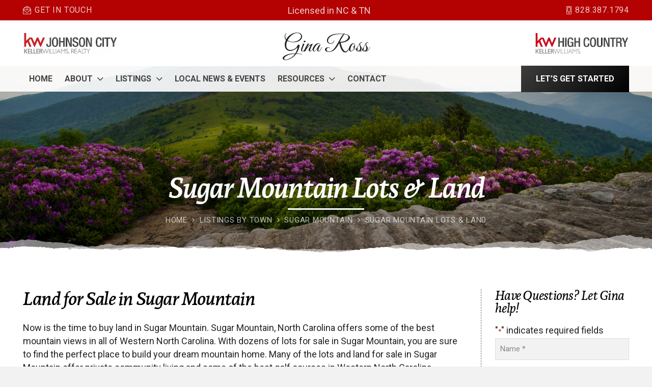

--- FILE ---
content_type: text/html; charset=UTF-8
request_url: https://www.mtnrealty.com/listings-by-town/sugar-mountain/lots-land/
body_size: 25601
content:
<!DOCTYPE HTML>
<html lang="en-US">
<head>
	<meta charset="UTF-8">
<script>
var gform;gform||(document.addEventListener("gform_main_scripts_loaded",function(){gform.scriptsLoaded=!0}),document.addEventListener("gform/theme/scripts_loaded",function(){gform.themeScriptsLoaded=!0}),window.addEventListener("DOMContentLoaded",function(){gform.domLoaded=!0}),gform={domLoaded:!1,scriptsLoaded:!1,themeScriptsLoaded:!1,isFormEditor:()=>"function"==typeof InitializeEditor,callIfLoaded:function(o){return!(!gform.domLoaded||!gform.scriptsLoaded||!gform.themeScriptsLoaded&&!gform.isFormEditor()||(gform.isFormEditor()&&console.warn("The use of gform.initializeOnLoaded() is deprecated in the form editor context and will be removed in Gravity Forms 3.1."),o(),0))},initializeOnLoaded:function(o){gform.callIfLoaded(o)||(document.addEventListener("gform_main_scripts_loaded",()=>{gform.scriptsLoaded=!0,gform.callIfLoaded(o)}),document.addEventListener("gform/theme/scripts_loaded",()=>{gform.themeScriptsLoaded=!0,gform.callIfLoaded(o)}),window.addEventListener("DOMContentLoaded",()=>{gform.domLoaded=!0,gform.callIfLoaded(o)}))},hooks:{action:{},filter:{}},addAction:function(o,r,e,t){gform.addHook("action",o,r,e,t)},addFilter:function(o,r,e,t){gform.addHook("filter",o,r,e,t)},doAction:function(o){gform.doHook("action",o,arguments)},applyFilters:function(o){return gform.doHook("filter",o,arguments)},removeAction:function(o,r){gform.removeHook("action",o,r)},removeFilter:function(o,r,e){gform.removeHook("filter",o,r,e)},addHook:function(o,r,e,t,n){null==gform.hooks[o][r]&&(gform.hooks[o][r]=[]);var d=gform.hooks[o][r];null==n&&(n=r+"_"+d.length),gform.hooks[o][r].push({tag:n,callable:e,priority:t=null==t?10:t})},doHook:function(r,o,e){var t;if(e=Array.prototype.slice.call(e,1),null!=gform.hooks[r][o]&&((o=gform.hooks[r][o]).sort(function(o,r){return o.priority-r.priority}),o.forEach(function(o){"function"!=typeof(t=o.callable)&&(t=window[t]),"action"==r?t.apply(null,e):e[0]=t.apply(null,e)})),"filter"==r)return e[0]},removeHook:function(o,r,t,n){var e;null!=gform.hooks[o][r]&&(e=(e=gform.hooks[o][r]).filter(function(o,r,e){return!!(null!=n&&n!=o.tag||null!=t&&t!=o.priority)}),gform.hooks[o][r]=e)}});
</script>

	<title>Sugar Mountain Lots &amp; Land - Mountain Realty</title>
<meta name="dc.title" content="Sugar Mountain Lots &amp; Land - Mountain Realty">
<meta name="dc.relation" content="https://www.mtnrealty.com/listings-by-town/sugar-mountain/lots-land/">
<meta name="dc.source" content="https://www.mtnrealty.com/">
<meta name="dc.language" content="en_US">
<meta name="robots" content="index, follow, max-snippet:-1, max-image-preview:large, max-video-preview:-1">
<link rel="canonical" href="https://www.mtnrealty.com/listings-by-town/sugar-mountain/lots-land/">
<meta property="og:url" content="https://www.mtnrealty.com/listings-by-town/sugar-mountain/lots-land/">
<meta property="og:site_name" content="Mountain Realty">
<meta property="og:locale" content="en_US">
<meta property="og:type" content="article">
<meta property="article:author" content="">
<meta property="article:publisher" content="">
<meta property="og:title" content="Sugar Mountain Lots &amp; Land - Mountain Realty">
<meta property="og:image" content="https://www.mtnrealty.com/wp-content/uploads/2021/10/983340-scaled.jpg">
<meta property="og:image:secure_url" content="https://www.mtnrealty.com/wp-content/uploads/2021/10/983340-scaled.jpg">
<meta property="og:image:width" content="1920">
<meta property="og:image:height" content="1253">
<meta property="fb:pages" content="">
<meta property="fb:admins" content="">
<meta property="fb:app_id" content="">
<meta name="twitter:card" content="summary">
<meta name="twitter:site" content="">
<meta name="twitter:creator" content="">
<meta name="twitter:title" content="Sugar Mountain Lots &amp; Land - Mountain Realty">
<meta name="twitter:image" content="https://www.mtnrealty.com/wp-content/uploads/2021/10/983340-1024x669.jpg">
<link rel='dns-prefetch' href='//kestrel.idxhome.com' />
<link rel='dns-prefetch' href='//www.idxhome.com' />
<link rel='dns-prefetch' href='//www.mtnrealty.com' />
<link rel='dns-prefetch' href='//fonts.googleapis.com' />
<link rel="alternate" title="oEmbed (JSON)" type="application/json+oembed" href="https://www.mtnrealty.com/wp-json/oembed/1.0/embed?url=https%3A%2F%2Fwww.mtnrealty.com%2Flistings-by-town%2Fsugar-mountain%2Flots-land%2F" />
<link rel="alternate" title="oEmbed (XML)" type="text/xml+oembed" href="https://www.mtnrealty.com/wp-json/oembed/1.0/embed?url=https%3A%2F%2Fwww.mtnrealty.com%2Flistings-by-town%2Fsugar-mountain%2Flots-land%2F&#038;format=xml" />
<meta name="viewport" content="width=device-width, initial-scale=1">
<meta name="SKYPE_TOOLBAR" content="SKYPE_TOOLBAR_PARSER_COMPATIBLE">
<meta name="theme-color" content="#f5f5f5">
<style id='wp-img-auto-sizes-contain-inline-css'>
img:is([sizes=auto i],[sizes^="auto," i]){contain-intrinsic-size:3000px 1500px}
/*# sourceURL=wp-img-auto-sizes-contain-inline-css */
</style>
<link rel='stylesheet' id='ihf-bundle-css-css' href='https://www.idxhome.com/service/resources/dist/wordpress/bundle.css?1768648149768' media='' />
<style id='classic-theme-styles-inline-css'>
/*! This file is auto-generated */
.wp-block-button__link{color:#fff;background-color:#32373c;border-radius:9999px;box-shadow:none;text-decoration:none;padding:calc(.667em + 2px) calc(1.333em + 2px);font-size:1.125em}.wp-block-file__button{background:#32373c;color:#fff;text-decoration:none}
/*# sourceURL=/wp-includes/css/classic-themes.min.css */
</style>
<link rel='stylesheet' id='us-fonts-css' href='https://fonts.googleapis.com/css?family=Andada+Pro%3A400%2C400italic%2C500%2C500italic%2C600%2C600italic%2C700%2C700italic%7CRoboto%3A400%2C400italic%2C700%2C700italic%7CGreat+Vibes%3A400&#038;display=swap&#038;ver=6.9' media='all' />
<link rel='stylesheet' id='us-theme-css' href='https://www.mtnrealty.com/wp-content/uploads/us-assets/www.mtnrealty.com.css?ver=4925be74' media='all' />
<link rel='stylesheet' id='child-style-css' href='https://www.mtnrealty.com/wp-content/themes/Impreza-child/css/core.css?ver=1635171146' media='all' />
<link rel='stylesheet' id='ihome-style-css' href='https://www.mtnrealty.com/wp-content/themes/Impreza-child/css/ihome.css?ver=1634078387' media='all' />
<script src="https://kestrel.idxhome.com/ihf-kestrel.js?ver=6.9" id="ihf-kestrel-js"></script>
<script src="https://www.mtnrealty.com/wp-includes/js/jquery/jquery.min.js?ver=3.7.1" id="jquery-core-js"></script>
<script src="https://www.idxhome.com/service/resources/dist/wordpress/bundle.js?1768648149768" id="ihf-bundle-js-js"></script>
<link rel="https://api.w.org/" href="https://www.mtnrealty.com/wp-json/" /><link rel="alternate" title="JSON" type="application/json" href="https://www.mtnrealty.com/wp-json/wp/v2/pages/317" /><link rel='shortlink' href='https://www.mtnrealty.com/?p=317' />
<style type="text/css">

</style>
				<script>
					window.ihfKestrel = window.ihfKestrel || {};
					ihfKestrel.config = {"activationToken":"8c81a620-15f7-49ed-92ed-96951764844a","platform":"wordpress","sessionId":null,"leadCaptureUserId":null};
				</script>
			
		<!-- Global site tag (gtag.js) - Google Analytics -->
		<script async src="https://www.googletagmanager.com/gtag/js?id=UA-68595931-83"></script>
		<script>
			window.dataLayer = window.dataLayer || [];
			function gtag(){dataLayer.push(arguments);}
			gtag('js', new Date());
			gtag( 'config', 'UA-68595931-83' );
		</script>

				<script>
			if ( ! /Android|webOS|iPhone|iPad|iPod|BlackBerry|IEMobile|Opera Mini/i.test( navigator.userAgent ) ) {
				var root = document.getElementsByTagName( 'html' )[ 0 ]
				root.className += " no-touch";
			}
		</script>
		<link rel="icon" href="https://www.mtnrealty.com/wp-content/uploads/2021/10/favicon-150x150.png" sizes="32x32" />
<link rel="icon" href="https://www.mtnrealty.com/wp-content/uploads/2021/10/favicon-300x300.png" sizes="192x192" />
<link rel="apple-touch-icon" href="https://www.mtnrealty.com/wp-content/uploads/2021/10/favicon-300x300.png" />
<meta name="msapplication-TileImage" content="https://www.mtnrealty.com/wp-content/uploads/2021/10/favicon-300x300.png" />
<noscript><style> .wpb_animate_when_almost_visible { opacity: 1; }</style></noscript>		<style id="us-icon-fonts">@font-face{font-display:block;font-style:normal;font-family:"fontawesome";font-weight:900;src:url("https://www.mtnrealty.com/wp-content/themes/Impreza/fonts/fa-solid-900.woff2?ver=8.3.5") format("woff2"),url("https://www.mtnrealty.com/wp-content/themes/Impreza/fonts/fa-solid-900.woff?ver=8.3.5") format("woff")}.fas{font-family:"fontawesome";font-weight:900}@font-face{font-display:block;font-style:normal;font-family:"fontawesome";font-weight:400;src:url("https://www.mtnrealty.com/wp-content/themes/Impreza/fonts/fa-regular-400.woff2?ver=8.3.5") format("woff2"),url("https://www.mtnrealty.com/wp-content/themes/Impreza/fonts/fa-regular-400.woff?ver=8.3.5") format("woff")}.far{font-family:"fontawesome";font-weight:400}@font-face{font-display:block;font-style:normal;font-family:"fontawesome";font-weight:300;src:url("https://www.mtnrealty.com/wp-content/themes/Impreza/fonts/fa-light-300.woff2?ver=8.3.5") format("woff2"),url("https://www.mtnrealty.com/wp-content/themes/Impreza/fonts/fa-light-300.woff?ver=8.3.5") format("woff")}.fal{font-family:"fontawesome";font-weight:300}@font-face{font-display:block;font-style:normal;font-family:"Font Awesome 5 Duotone";font-weight:900;src:url("https://www.mtnrealty.com/wp-content/themes/Impreza/fonts/fa-duotone-900.woff2?ver=8.3.5") format("woff2"),url("https://www.mtnrealty.com/wp-content/themes/Impreza/fonts/fa-duotone-900.woff?ver=8.3.5") format("woff")}.fad{font-family:"Font Awesome 5 Duotone";font-weight:900}.fad{position:relative}.fad:before{position:absolute}.fad:after{opacity:0.4}@font-face{font-display:block;font-style:normal;font-family:"Font Awesome 5 Brands";font-weight:400;src:url("https://www.mtnrealty.com/wp-content/themes/Impreza/fonts/fa-brands-400.woff2?ver=8.3.5") format("woff2"),url("https://www.mtnrealty.com/wp-content/themes/Impreza/fonts/fa-brands-400.woff?ver=8.3.5") format("woff")}.fab{font-family:"Font Awesome 5 Brands";font-weight:400}@font-face{font-display:block;font-style:normal;font-family:"Material Icons";font-weight:400;src:url("https://www.mtnrealty.com/wp-content/themes/Impreza/fonts/material-icons.woff2?ver=8.3.5") format("woff2"),url("https://www.mtnrealty.com/wp-content/themes/Impreza/fonts/material-icons.woff?ver=8.3.5") format("woff")}.material-icons{font-family:"Material Icons";font-weight:400}</style>
				<style id="us-header-css"> .l-subheader.at_top,.l-subheader.at_top .w-dropdown-list,.l-subheader.at_top .type_mobile .w-nav-list.level_1{background:var(--color-header-top-transparent-bg);color:var(--color-header-top-transparent-text)}.no-touch .l-subheader.at_top a:hover,.no-touch .l-header.bg_transparent .l-subheader.at_top .w-dropdown.opened a:hover{color:var(--color-header-top-transparent-text-hover)}.l-header.bg_transparent:not(.sticky) .l-subheader.at_top{background:var(--color-header-top-transparent-bg);color:var(--color-header-top-transparent-text)}.no-touch .l-header.bg_transparent:not(.sticky) .at_top .w-cart-link:hover,.no-touch .l-header.bg_transparent:not(.sticky) .at_top .w-text a:hover,.no-touch .l-header.bg_transparent:not(.sticky) .at_top .w-html a:hover,.no-touch .l-header.bg_transparent:not(.sticky) .at_top .w-nav>a:hover,.no-touch .l-header.bg_transparent:not(.sticky) .at_top .w-menu a:hover,.no-touch .l-header.bg_transparent:not(.sticky) .at_top .w-search>a:hover,.no-touch .l-header.bg_transparent:not(.sticky) .at_top .w-dropdown a:hover,.no-touch .l-header.bg_transparent:not(.sticky) .at_top .type_desktop .menu-item.level_1:hover>a{color:var(--color-header-top-transparent-text-hover)}.l-subheader.at_middle,.l-subheader.at_middle .w-dropdown-list,.l-subheader.at_middle .type_mobile .w-nav-list.level_1{background:var(--color-header-middle-bg);color:var(--color-header-middle-text)}.no-touch .l-subheader.at_middle a:hover,.no-touch .l-header.bg_transparent .l-subheader.at_middle .w-dropdown.opened a:hover{color:var(--color-header-middle-text-hover)}.l-header.bg_transparent:not(.sticky) .l-subheader.at_middle{background:var(--color-header-transparent-bg);color:var(--color-header-transparent-text)}.no-touch .l-header.bg_transparent:not(.sticky) .at_middle .w-cart-link:hover,.no-touch .l-header.bg_transparent:not(.sticky) .at_middle .w-text a:hover,.no-touch .l-header.bg_transparent:not(.sticky) .at_middle .w-html a:hover,.no-touch .l-header.bg_transparent:not(.sticky) .at_middle .w-nav>a:hover,.no-touch .l-header.bg_transparent:not(.sticky) .at_middle .w-menu a:hover,.no-touch .l-header.bg_transparent:not(.sticky) .at_middle .w-search>a:hover,.no-touch .l-header.bg_transparent:not(.sticky) .at_middle .w-dropdown a:hover,.no-touch .l-header.bg_transparent:not(.sticky) .at_middle .type_desktop .menu-item.level_1:hover>a{color:var(--color-header-transparent-text-hover)}.l-subheader.at_bottom,.l-subheader.at_bottom .w-dropdown-list,.l-subheader.at_bottom .type_mobile .w-nav-list.level_1{background:var(--color-header-top-bg);color:var(--color-header-top-text)}.no-touch .l-subheader.at_bottom a:hover,.no-touch .l-header.bg_transparent .l-subheader.at_bottom .w-dropdown.opened a:hover{color:var(--color-header-top-text-hover)}.l-header.bg_transparent:not(.sticky) .l-subheader.at_bottom{background:var(--color-header-transparent-bg);color:var(--color-header-transparent-text)}.no-touch .l-header.bg_transparent:not(.sticky) .at_bottom .w-cart-link:hover,.no-touch .l-header.bg_transparent:not(.sticky) .at_bottom .w-text a:hover,.no-touch .l-header.bg_transparent:not(.sticky) .at_bottom .w-html a:hover,.no-touch .l-header.bg_transparent:not(.sticky) .at_bottom .w-nav>a:hover,.no-touch .l-header.bg_transparent:not(.sticky) .at_bottom .w-menu a:hover,.no-touch .l-header.bg_transparent:not(.sticky) .at_bottom .w-search>a:hover,.no-touch .l-header.bg_transparent:not(.sticky) .at_bottom .w-dropdown a:hover,.no-touch .l-header.bg_transparent:not(.sticky) .at_bottom .type_desktop .menu-item.level_1:hover>a{color:var(--color-header-transparent-text-hover)}.header_ver .l-header{background:var(--color-header-middle-bg);color:var(--color-header-middle-text)}@media (min-width:1281px){.hidden_for_default{display:none!important}.l-header{position:relative;z-index:111;width:100%}.l-subheader{margin:0 auto}.l-subheader.width_full{padding-left:1.5rem;padding-right:1.5rem}.l-subheader-h{display:flex;align-items:center;position:relative;margin:0 auto;height:inherit}.w-header-show{display:none}.l-header.pos_fixed{position:fixed;left:0}.l-header.pos_fixed:not(.notransition) .l-subheader{transition-property:transform,background,box-shadow,line-height,height;transition-duration:0.3s;transition-timing-function:cubic-bezier(.78,.13,.15,.86)}.header_hor .l-header.sticky_auto_hide{transition:transform 0.3s cubic-bezier(.78,.13,.15,.86) 0.1s}.header_hor .l-header.sticky_auto_hide.down{transform:translateY(-110%)}.l-header.bg_transparent:not(.sticky) .l-subheader{box-shadow:none!important;background:none}.l-header.bg_transparent~.l-main .l-section.width_full.height_auto:first-of-type>.l-section-h{padding-top:0!important;padding-bottom:0!important}.l-header.pos_static.bg_transparent{position:absolute;left:0}.l-subheader.width_full .l-subheader-h{max-width:none!important}.l-header.shadow_thin .l-subheader.at_middle,.l-header.shadow_thin .l-subheader.at_bottom{box-shadow:0 1px 0 rgba(0,0,0,0.08)}.l-header.shadow_wide .l-subheader.at_middle,.l-header.shadow_wide .l-subheader.at_bottom{box-shadow:0 3px 5px -1px rgba(0,0,0,0.1),0 2px 1px -1px rgba(0,0,0,0.05)}.header_hor .l-subheader-cell>.w-cart{margin-left:0;margin-right:0}:root{--header-height:190px;--header-sticky-height:50px}.l-header:before{content:'190'}.l-header.sticky:before{content:'50'}.l-subheader.at_top{line-height:40px;height:40px}.l-header.sticky .l-subheader.at_top{line-height:0px;height:0px;overflow:hidden}.l-subheader.at_middle{line-height:100px;height:100px}.l-header.sticky .l-subheader.at_middle{line-height:0px;height:0px;overflow:hidden}.l-subheader.at_bottom{line-height:50px;height:50px}.l-header.sticky .l-subheader.at_bottom{line-height:50px;height:50px}.l-subheader.at_middle .l-subheader-cell.at_left,.l-subheader.at_middle .l-subheader-cell.at_right{display:flex;flex-basis:100px}.headerinpos_above .l-header.pos_fixed{overflow:hidden;transition:transform 0.3s;transform:translate3d(0,-100%,0)}.headerinpos_above .l-header.pos_fixed.sticky{overflow:visible;transform:none}.headerinpos_above .l-header.pos_fixed~.l-section>.l-section-h,.headerinpos_above .l-header.pos_fixed~.l-main .l-section:first-of-type>.l-section-h{padding-top:0!important}.headerinpos_below .l-header.pos_fixed:not(.sticky){position:absolute;top:100%}.headerinpos_below .l-header.pos_fixed~.l-main>.l-section:first-of-type>.l-section-h{padding-top:0!important}.headerinpos_below .l-header.pos_fixed~.l-main .l-section.full_height:nth-of-type(2){min-height:100vh}.headerinpos_below .l-header.pos_fixed~.l-main>.l-section:nth-of-type(2)>.l-section-h{padding-top:var(--header-height)}.headerinpos_bottom .l-header.pos_fixed:not(.sticky){position:absolute;top:100vh}.headerinpos_bottom .l-header.pos_fixed~.l-main>.l-section:first-of-type>.l-section-h{padding-top:0!important}.headerinpos_bottom .l-header.pos_fixed~.l-main>.l-section:first-of-type>.l-section-h{padding-bottom:var(--header-height)}.headerinpos_bottom .l-header.pos_fixed.bg_transparent~.l-main .l-section.valign_center:not(.height_auto):first-of-type>.l-section-h{top:calc( var(--header-height) / 2 )}.headerinpos_bottom .l-header.pos_fixed:not(.sticky) .w-cart-dropdown,.headerinpos_bottom .l-header.pos_fixed:not(.sticky) .w-nav.type_desktop .w-nav-list.level_2{bottom:100%;transform-origin:0 100%}.headerinpos_bottom .l-header.pos_fixed:not(.sticky) .w-nav.type_mobile.m_layout_dropdown .w-nav-list.level_1{top:auto;bottom:100%;box-shadow:var(--box-shadow-up)}.headerinpos_bottom .l-header.pos_fixed:not(.sticky) .w-nav.type_desktop .w-nav-list.level_3,.headerinpos_bottom .l-header.pos_fixed:not(.sticky) .w-nav.type_desktop .w-nav-list.level_4{top:auto;bottom:0;transform-origin:0 100%}.headerinpos_bottom .l-header.pos_fixed:not(.sticky) .w-dropdown-list{top:auto;bottom:-0.4em;padding-top:0.4em;padding-bottom:2.4em}.admin-bar .l-header.pos_static.bg_solid~.l-main .l-section.full_height:first-of-type{min-height:calc( 100vh - var(--header-height) - 32px )}.admin-bar .l-header.pos_fixed:not(.sticky_auto_hide)~.l-main .l-section.full_height:not(:first-of-type){min-height:calc( 100vh - var(--header-sticky-height) - 32px )}.admin-bar.headerinpos_below .l-header.pos_fixed~.l-main .l-section.full_height:nth-of-type(2){min-height:calc(100vh - 32px)}}@media (min-width:1025px) and (max-width:1280px){.hidden_for_default{display:none!important}.l-header{position:relative;z-index:111;width:100%}.l-subheader{margin:0 auto}.l-subheader.width_full{padding-left:1.5rem;padding-right:1.5rem}.l-subheader-h{display:flex;align-items:center;position:relative;margin:0 auto;height:inherit}.w-header-show{display:none}.l-header.pos_fixed{position:fixed;left:0}.l-header.pos_fixed:not(.notransition) .l-subheader{transition-property:transform,background,box-shadow,line-height,height;transition-duration:0.3s;transition-timing-function:cubic-bezier(.78,.13,.15,.86)}.header_hor .l-header.sticky_auto_hide{transition:transform 0.3s cubic-bezier(.78,.13,.15,.86) 0.1s}.header_hor .l-header.sticky_auto_hide.down{transform:translateY(-110%)}.l-header.bg_transparent:not(.sticky) .l-subheader{box-shadow:none!important;background:none}.l-header.bg_transparent~.l-main .l-section.width_full.height_auto:first-of-type>.l-section-h{padding-top:0!important;padding-bottom:0!important}.l-header.pos_static.bg_transparent{position:absolute;left:0}.l-subheader.width_full .l-subheader-h{max-width:none!important}.l-header.shadow_thin .l-subheader.at_middle,.l-header.shadow_thin .l-subheader.at_bottom{box-shadow:0 1px 0 rgba(0,0,0,0.08)}.l-header.shadow_wide .l-subheader.at_middle,.l-header.shadow_wide .l-subheader.at_bottom{box-shadow:0 3px 5px -1px rgba(0,0,0,0.1),0 2px 1px -1px rgba(0,0,0,0.05)}.header_hor .l-subheader-cell>.w-cart{margin-left:0;margin-right:0}:root{--header-height:180px;--header-sticky-height:50px}.l-header:before{content:'180'}.l-header.sticky:before{content:'50'}.l-subheader.at_top{line-height:40px;height:40px}.l-header.sticky .l-subheader.at_top{line-height:0px;height:0px;overflow:hidden}.l-subheader.at_middle{line-height:90px;height:90px}.l-header.sticky .l-subheader.at_middle{line-height:0px;height:0px;overflow:hidden}.l-subheader.at_bottom{line-height:50px;height:50px}.l-header.sticky .l-subheader.at_bottom{line-height:50px;height:50px}.l-subheader.at_middle .l-subheader-cell.at_left,.l-subheader.at_middle .l-subheader-cell.at_right{display:flex;flex-basis:100px}.headerinpos_above .l-header.pos_fixed{overflow:hidden;transition:transform 0.3s;transform:translate3d(0,-100%,0)}.headerinpos_above .l-header.pos_fixed.sticky{overflow:visible;transform:none}.headerinpos_above .l-header.pos_fixed~.l-section>.l-section-h,.headerinpos_above .l-header.pos_fixed~.l-main .l-section:first-of-type>.l-section-h{padding-top:0!important}.headerinpos_below .l-header.pos_fixed:not(.sticky){position:absolute;top:100%}.headerinpos_below .l-header.pos_fixed~.l-main>.l-section:first-of-type>.l-section-h{padding-top:0!important}.headerinpos_below .l-header.pos_fixed~.l-main .l-section.full_height:nth-of-type(2){min-height:100vh}.headerinpos_below .l-header.pos_fixed~.l-main>.l-section:nth-of-type(2)>.l-section-h{padding-top:var(--header-height)}.headerinpos_bottom .l-header.pos_fixed:not(.sticky){position:absolute;top:100vh}.headerinpos_bottom .l-header.pos_fixed~.l-main>.l-section:first-of-type>.l-section-h{padding-top:0!important}.headerinpos_bottom .l-header.pos_fixed~.l-main>.l-section:first-of-type>.l-section-h{padding-bottom:var(--header-height)}.headerinpos_bottom .l-header.pos_fixed.bg_transparent~.l-main .l-section.valign_center:not(.height_auto):first-of-type>.l-section-h{top:calc( var(--header-height) / 2 )}.headerinpos_bottom .l-header.pos_fixed:not(.sticky) .w-cart-dropdown,.headerinpos_bottom .l-header.pos_fixed:not(.sticky) .w-nav.type_desktop .w-nav-list.level_2{bottom:100%;transform-origin:0 100%}.headerinpos_bottom .l-header.pos_fixed:not(.sticky) .w-nav.type_mobile.m_layout_dropdown .w-nav-list.level_1{top:auto;bottom:100%;box-shadow:var(--box-shadow-up)}.headerinpos_bottom .l-header.pos_fixed:not(.sticky) .w-nav.type_desktop .w-nav-list.level_3,.headerinpos_bottom .l-header.pos_fixed:not(.sticky) .w-nav.type_desktop .w-nav-list.level_4{top:auto;bottom:0;transform-origin:0 100%}.headerinpos_bottom .l-header.pos_fixed:not(.sticky) .w-dropdown-list{top:auto;bottom:-0.4em;padding-top:0.4em;padding-bottom:2.4em}.admin-bar .l-header.pos_static.bg_solid~.l-main .l-section.full_height:first-of-type{min-height:calc( 100vh - var(--header-height) - 32px )}.admin-bar .l-header.pos_fixed:not(.sticky_auto_hide)~.l-main .l-section.full_height:not(:first-of-type){min-height:calc( 100vh - var(--header-sticky-height) - 32px )}.admin-bar.headerinpos_below .l-header.pos_fixed~.l-main .l-section.full_height:nth-of-type(2){min-height:calc(100vh - 32px)}}@media (min-width:601px) and (max-width:1024px){.hidden_for_default{display:none!important}.l-subheader.at_bottom{display:none}.l-header{position:relative;z-index:111;width:100%}.l-subheader{margin:0 auto}.l-subheader.width_full{padding-left:1.5rem;padding-right:1.5rem}.l-subheader-h{display:flex;align-items:center;position:relative;margin:0 auto;height:inherit}.w-header-show{display:none}.l-header.pos_fixed{position:fixed;left:0}.l-header.pos_fixed:not(.notransition) .l-subheader{transition-property:transform,background,box-shadow,line-height,height;transition-duration:0.3s;transition-timing-function:cubic-bezier(.78,.13,.15,.86)}.header_hor .l-header.sticky_auto_hide{transition:transform 0.3s cubic-bezier(.78,.13,.15,.86) 0.1s}.header_hor .l-header.sticky_auto_hide.down{transform:translateY(-110%)}.l-header.bg_transparent:not(.sticky) .l-subheader{box-shadow:none!important;background:none}.l-header.bg_transparent~.l-main .l-section.width_full.height_auto:first-of-type>.l-section-h{padding-top:0!important;padding-bottom:0!important}.l-header.pos_static.bg_transparent{position:absolute;left:0}.l-subheader.width_full .l-subheader-h{max-width:none!important}.l-header.shadow_thin .l-subheader.at_middle,.l-header.shadow_thin .l-subheader.at_bottom{box-shadow:0 1px 0 rgba(0,0,0,0.08)}.l-header.shadow_wide .l-subheader.at_middle,.l-header.shadow_wide .l-subheader.at_bottom{box-shadow:0 3px 5px -1px rgba(0,0,0,0.1),0 2px 1px -1px rgba(0,0,0,0.05)}.header_hor .l-subheader-cell>.w-cart{margin-left:0;margin-right:0}:root{--header-height:100px;--header-sticky-height:60px}.l-header:before{content:'100'}.l-header.sticky:before{content:'60'}.l-subheader.at_top{line-height:40px;height:40px}.l-header.sticky .l-subheader.at_top{line-height:0px;height:0px;overflow:hidden}.l-subheader.at_middle{line-height:60px;height:60px}.l-header.sticky .l-subheader.at_middle{line-height:60px;height:60px}.l-subheader.at_bottom{line-height:50px;height:50px}.l-header.sticky .l-subheader.at_bottom{line-height:50px;height:50px}}@media (max-width:600px){.hidden_for_default{display:none!important}.l-header{position:relative;z-index:111;width:100%}.l-subheader{margin:0 auto}.l-subheader.width_full{padding-left:1.5rem;padding-right:1.5rem}.l-subheader-h{display:flex;align-items:center;position:relative;margin:0 auto;height:inherit}.w-header-show{display:none}.l-header.pos_fixed{position:fixed;left:0}.l-header.pos_fixed:not(.notransition) .l-subheader{transition-property:transform,background,box-shadow,line-height,height;transition-duration:0.3s;transition-timing-function:cubic-bezier(.78,.13,.15,.86)}.header_hor .l-header.sticky_auto_hide{transition:transform 0.3s cubic-bezier(.78,.13,.15,.86) 0.1s}.header_hor .l-header.sticky_auto_hide.down{transform:translateY(-110%)}.l-header.bg_transparent:not(.sticky) .l-subheader{box-shadow:none!important;background:none}.l-header.bg_transparent~.l-main .l-section.width_full.height_auto:first-of-type>.l-section-h{padding-top:0!important;padding-bottom:0!important}.l-header.pos_static.bg_transparent{position:absolute;left:0}.l-subheader.width_full .l-subheader-h{max-width:none!important}.l-header.shadow_thin .l-subheader.at_middle,.l-header.shadow_thin .l-subheader.at_bottom{box-shadow:0 1px 0 rgba(0,0,0,0.08)}.l-header.shadow_wide .l-subheader.at_middle,.l-header.shadow_wide .l-subheader.at_bottom{box-shadow:0 3px 5px -1px rgba(0,0,0,0.1),0 2px 1px -1px rgba(0,0,0,0.05)}.header_hor .l-subheader-cell>.w-cart{margin-left:0;margin-right:0}:root{--header-height:140px;--header-sticky-height:60px}.l-header:before{content:'140'}.l-header.sticky:before{content:'60'}.l-subheader.at_top{line-height:40px;height:40px}.l-header.sticky .l-subheader.at_top{line-height:0px;height:0px;overflow:hidden}.l-subheader.at_middle{line-height:60px;height:60px}.l-header.sticky .l-subheader.at_middle{line-height:60px;height:60px}.l-subheader.at_bottom{line-height:40px;height:40px}.l-header.sticky .l-subheader.at_bottom{line-height:0px;height:0px;overflow:hidden}}@media (min-width:1281px){.ush_image_1{height:50px!important}.l-header.sticky .ush_image_1{height:40px!important}}@media (min-width:1025px) and (max-width:1280px){.ush_image_1{height:45px!important}.l-header.sticky .ush_image_1{height:35px!important}}@media (min-width:601px) and (max-width:1024px){.ush_image_1{height:40px!important}.l-header.sticky .ush_image_1{height:30px!important}}@media (max-width:600px){.ush_image_1{height:25px!important}.l-header.sticky .ush_image_1{height:25px!important}}@media (min-width:1281px){.ush_image_2{height:50px!important}.l-header.sticky .ush_image_2{height:40px!important}}@media (min-width:1025px) and (max-width:1280px){.ush_image_2{height:45px!important}.l-header.sticky .ush_image_2{height:35px!important}}@media (min-width:601px) and (max-width:1024px){.ush_image_2{height:40px!important}.l-header.sticky .ush_image_2{height:30px!important}}@media (max-width:600px){.ush_image_2{height:25px!important}.l-header.sticky .ush_image_2{height:25px!important}}.header_hor .ush_menu_1.type_desktop .menu-item.level_1>a:not(.w-btn){padding-left:12px;padding-right:12px}.header_hor .ush_menu_1.type_desktop .menu-item.level_1>a.w-btn{margin-left:12px;margin-right:12px}.header_ver .ush_menu_1.type_desktop .menu-item.level_1>a:not(.w-btn){padding-top:12px;padding-bottom:12px}.header_ver .ush_menu_1.type_desktop .menu-item.level_1>a.w-btn{margin-top:12px;margin-bottom:12px}.ush_menu_1.type_desktop .menu-item-has-children.level_1>a>.w-nav-arrow{display:inline-block}.ush_menu_1.type_desktop .menu-item:not(.level_1){font-size:15px}.ush_menu_1.type_mobile .w-nav-anchor.level_1,.ush_menu_1.type_mobile .w-nav-anchor.level_1 + .w-nav-arrow{font-size:1.1rem}.ush_menu_1.type_mobile .w-nav-anchor:not(.level_1),.ush_menu_1.type_mobile .w-nav-anchor:not(.level_1) + .w-nav-arrow{font-size:0.9rem}@media (min-width:1281px){.ush_menu_1 .w-nav-icon{font-size:36px}}@media (min-width:1025px) and (max-width:1280px){.ush_menu_1 .w-nav-icon{font-size:32px}}@media (min-width:601px) and (max-width:1024px){.ush_menu_1 .w-nav-icon{font-size:28px}}@media (max-width:600px){.ush_menu_1 .w-nav-icon{font-size:24px}}.ush_menu_1 .w-nav-icon>div{border-width:4px}@media screen and (max-width:1024px){.w-nav.ush_menu_1>.w-nav-list.level_1{display:none}.ush_menu_1 .w-nav-control{display:block}}.ush_menu_1 .menu-item.level_1>a:not(.w-btn):focus,.no-touch .ush_menu_1 .menu-item.level_1.opened>a:not(.w-btn),.no-touch .ush_menu_1 .menu-item.level_1:hover>a:not(.w-btn){background:transparent;color:var(--color-header-middle-text-hover)}.ush_menu_1 .menu-item.level_1.current-menu-item>a:not(.w-btn),.ush_menu_1 .menu-item.level_1.current-menu-ancestor>a:not(.w-btn),.ush_menu_1 .menu-item.level_1.current-page-ancestor>a:not(.w-btn){background:transparent;color:var(--color-header-middle-text-hover)}.l-header.bg_transparent:not(.sticky) .ush_menu_1.type_desktop .menu-item.level_1.current-menu-item>a:not(.w-btn),.l-header.bg_transparent:not(.sticky) .ush_menu_1.type_desktop .menu-item.level_1.current-menu-ancestor>a:not(.w-btn),.l-header.bg_transparent:not(.sticky) .ush_menu_1.type_desktop .menu-item.level_1.current-page-ancestor>a:not(.w-btn){background:transparent;color:var(--color-header-transparent-text-hover)}.ush_menu_1 .w-nav-list:not(.level_1){background:var(--color-header-middle-bg);color:var(--color-header-middle-text)}.no-touch .ush_menu_1 .menu-item:not(.level_1)>a:focus,.no-touch .ush_menu_1 .menu-item:not(.level_1):hover>a{background:transparent;color:var(--color-header-middle-text-hover)}.ush_menu_1 .menu-item:not(.level_1).current-menu-item>a,.ush_menu_1 .menu-item:not(.level_1).current-menu-ancestor>a,.ush_menu_1 .menu-item:not(.level_1).current-page-ancestor>a{background:transparent;color:var(--color-header-middle-text-hover)}.ush_menu_1{font-weight:700!important;text-transform:uppercase!important;font-size:16px!important}.ush_text_1{font-family:Great Vibes!important;font-size:3rem!important;line-height:1!important;margin-top:1rem!important}.ush_text_2{text-transform:uppercase!important;font-size:16px!important;line-height:1!important;letter-spacing:0.05em!important}.ush_text_4{text-transform:uppercase!important;font-size:16px!important;line-height:1!important;letter-spacing:0.05em!important}@media (min-width:1025px) and (max-width:1280px){.ush_text_1{font-size:2.5rem!important;margin-top:0.75rem!important}}@media (min-width:601px) and (max-width:1024px){.ush_text_1{font-size:2rem!important;margin-top:0.5rem!important}.ush_text_2{font-size:15px!important}.ush_text_4{font-size:15px!important}}@media (max-width:600px){.ush_text_1{font-size:1.5rem!important;margin-top:0.5rem!important}.ush_text_2{font-size:14px!important}.ush_text_4{font-size:14px!important}}</style>
		<style id="us-design-options-css">.us_custom_b8e5e117{color:#ffffff!important;text-align:center!important;animation-name:fade!important}.us_custom_abc51eba{animation-name:aft!important;animation-delay:0.25s!important}.us_custom_9d1aea35{color:#ffffff!important;max-width:150px!important;margin-left:auto!important;margin-right:auto!important;animation-name:wfc!important;animation-delay:0.5s!important}.us_custom_d4d2ab1c{color:var(--color-alt-content-faded)!important;text-align:center!important;text-transform:uppercase!important;font-size:15px!important;line-height:1.3!important;letter-spacing:0.05em!important;animation-name:afb!important;animation-delay:0.4s!important}.us_custom_60e9caca{animation-name:afb!important}.us_custom_e0a878ea{padding-left:1.5rem!important;border-left-width:1px!important;border-color:var(--color-content-faded)!important;animation-name:afr!important;border-left-style:dashed!important}.us_custom_14fc538c{font-size:1.4rem!important}.us_custom_fc55bd73{border-radius:0.35rem!important;background:rgba(26,26,26,0.40)!important;box-shadow:0 0 1rem 0 rgba(26,26,26,0.10)!important}.us_custom_3ce89121{background:#ffffff!important;border:5px solid #ffffff!important;box-shadow:0 0 1rem 0 rgba(0,0,0,0.15)!important}.us_custom_8535c5f4{margin-bottom:0!important;padding-bottom:0!important}.us_custom_221332a9{font-size:18px!important;margin-top:1rem!important;margin-bottom:0.5rem!important}.us_custom_ce76e9f8{font-size:18px!important;margin-bottom:0.5rem!important}.us_custom_401142ad{font-size:16px!important;line-height:1!important}.us_custom_ae80c01f{color:#ffffff!important;font-family:Great Vibes!important;font-size:3rem!important;line-height:1!important;margin-bottom:1rem!important}.us_custom_dd0d88e3{max-width:150px!important}.us_custom_b9c1440f{text-align:center!important;text-transform:uppercase!important;font-size:16px!important;line-height:1.3!important;letter-spacing:0.05em!important}.us_custom_f1a4f275{animation-name:fade!important;animation-delay:0.5s!important}.us_custom_c901145c{margin-bottom:0.5rem!important}@media (min-width:1025px) and (max-width:1280px){.us_custom_b9c1440f{font-size:15px!important}}@media (min-width:601px) and (max-width:1024px){.us_custom_b8e5e117{text-align:left!important}.us_custom_9d1aea35{margin-left:0!important;margin-right:0!important}.us_custom_d4d2ab1c{text-align:left!important}.us_custom_e0a878ea{padding-left:0!important;border-left-width:0!important}.us_custom_b9c1440f{text-align:left!important;font-size:14px!important}}@media (max-width:600px){.us_custom_b8e5e117{text-align:left!important}.us_custom_9d1aea35{margin-left:0!important;margin-right:0!important}.us_custom_d4d2ab1c{text-align:left!important}.us_custom_e0a878ea{padding-left:0!important;border-left-width:0!important}.us_custom_b9c1440f{text-align:left!important;font-size:14px!important}}</style><style id='global-styles-inline-css'>
:root{--wp--preset--aspect-ratio--square: 1;--wp--preset--aspect-ratio--4-3: 4/3;--wp--preset--aspect-ratio--3-4: 3/4;--wp--preset--aspect-ratio--3-2: 3/2;--wp--preset--aspect-ratio--2-3: 2/3;--wp--preset--aspect-ratio--16-9: 16/9;--wp--preset--aspect-ratio--9-16: 9/16;--wp--preset--color--black: #000000;--wp--preset--color--cyan-bluish-gray: #abb8c3;--wp--preset--color--white: #ffffff;--wp--preset--color--pale-pink: #f78da7;--wp--preset--color--vivid-red: #cf2e2e;--wp--preset--color--luminous-vivid-orange: #ff6900;--wp--preset--color--luminous-vivid-amber: #fcb900;--wp--preset--color--light-green-cyan: #7bdcb5;--wp--preset--color--vivid-green-cyan: #00d084;--wp--preset--color--pale-cyan-blue: #8ed1fc;--wp--preset--color--vivid-cyan-blue: #0693e3;--wp--preset--color--vivid-purple: #9b51e0;--wp--preset--gradient--vivid-cyan-blue-to-vivid-purple: linear-gradient(135deg,rgb(6,147,227) 0%,rgb(155,81,224) 100%);--wp--preset--gradient--light-green-cyan-to-vivid-green-cyan: linear-gradient(135deg,rgb(122,220,180) 0%,rgb(0,208,130) 100%);--wp--preset--gradient--luminous-vivid-amber-to-luminous-vivid-orange: linear-gradient(135deg,rgb(252,185,0) 0%,rgb(255,105,0) 100%);--wp--preset--gradient--luminous-vivid-orange-to-vivid-red: linear-gradient(135deg,rgb(255,105,0) 0%,rgb(207,46,46) 100%);--wp--preset--gradient--very-light-gray-to-cyan-bluish-gray: linear-gradient(135deg,rgb(238,238,238) 0%,rgb(169,184,195) 100%);--wp--preset--gradient--cool-to-warm-spectrum: linear-gradient(135deg,rgb(74,234,220) 0%,rgb(151,120,209) 20%,rgb(207,42,186) 40%,rgb(238,44,130) 60%,rgb(251,105,98) 80%,rgb(254,248,76) 100%);--wp--preset--gradient--blush-light-purple: linear-gradient(135deg,rgb(255,206,236) 0%,rgb(152,150,240) 100%);--wp--preset--gradient--blush-bordeaux: linear-gradient(135deg,rgb(254,205,165) 0%,rgb(254,45,45) 50%,rgb(107,0,62) 100%);--wp--preset--gradient--luminous-dusk: linear-gradient(135deg,rgb(255,203,112) 0%,rgb(199,81,192) 50%,rgb(65,88,208) 100%);--wp--preset--gradient--pale-ocean: linear-gradient(135deg,rgb(255,245,203) 0%,rgb(182,227,212) 50%,rgb(51,167,181) 100%);--wp--preset--gradient--electric-grass: linear-gradient(135deg,rgb(202,248,128) 0%,rgb(113,206,126) 100%);--wp--preset--gradient--midnight: linear-gradient(135deg,rgb(2,3,129) 0%,rgb(40,116,252) 100%);--wp--preset--font-size--small: 13px;--wp--preset--font-size--medium: 20px;--wp--preset--font-size--large: 36px;--wp--preset--font-size--x-large: 42px;--wp--preset--spacing--20: 0.44rem;--wp--preset--spacing--30: 0.67rem;--wp--preset--spacing--40: 1rem;--wp--preset--spacing--50: 1.5rem;--wp--preset--spacing--60: 2.25rem;--wp--preset--spacing--70: 3.38rem;--wp--preset--spacing--80: 5.06rem;--wp--preset--shadow--natural: 6px 6px 9px rgba(0, 0, 0, 0.2);--wp--preset--shadow--deep: 12px 12px 50px rgba(0, 0, 0, 0.4);--wp--preset--shadow--sharp: 6px 6px 0px rgba(0, 0, 0, 0.2);--wp--preset--shadow--outlined: 6px 6px 0px -3px rgb(255, 255, 255), 6px 6px rgb(0, 0, 0);--wp--preset--shadow--crisp: 6px 6px 0px rgb(0, 0, 0);}:where(.is-layout-flex){gap: 0.5em;}:where(.is-layout-grid){gap: 0.5em;}body .is-layout-flex{display: flex;}.is-layout-flex{flex-wrap: wrap;align-items: center;}.is-layout-flex > :is(*, div){margin: 0;}body .is-layout-grid{display: grid;}.is-layout-grid > :is(*, div){margin: 0;}:where(.wp-block-columns.is-layout-flex){gap: 2em;}:where(.wp-block-columns.is-layout-grid){gap: 2em;}:where(.wp-block-post-template.is-layout-flex){gap: 1.25em;}:where(.wp-block-post-template.is-layout-grid){gap: 1.25em;}.has-black-color{color: var(--wp--preset--color--black) !important;}.has-cyan-bluish-gray-color{color: var(--wp--preset--color--cyan-bluish-gray) !important;}.has-white-color{color: var(--wp--preset--color--white) !important;}.has-pale-pink-color{color: var(--wp--preset--color--pale-pink) !important;}.has-vivid-red-color{color: var(--wp--preset--color--vivid-red) !important;}.has-luminous-vivid-orange-color{color: var(--wp--preset--color--luminous-vivid-orange) !important;}.has-luminous-vivid-amber-color{color: var(--wp--preset--color--luminous-vivid-amber) !important;}.has-light-green-cyan-color{color: var(--wp--preset--color--light-green-cyan) !important;}.has-vivid-green-cyan-color{color: var(--wp--preset--color--vivid-green-cyan) !important;}.has-pale-cyan-blue-color{color: var(--wp--preset--color--pale-cyan-blue) !important;}.has-vivid-cyan-blue-color{color: var(--wp--preset--color--vivid-cyan-blue) !important;}.has-vivid-purple-color{color: var(--wp--preset--color--vivid-purple) !important;}.has-black-background-color{background-color: var(--wp--preset--color--black) !important;}.has-cyan-bluish-gray-background-color{background-color: var(--wp--preset--color--cyan-bluish-gray) !important;}.has-white-background-color{background-color: var(--wp--preset--color--white) !important;}.has-pale-pink-background-color{background-color: var(--wp--preset--color--pale-pink) !important;}.has-vivid-red-background-color{background-color: var(--wp--preset--color--vivid-red) !important;}.has-luminous-vivid-orange-background-color{background-color: var(--wp--preset--color--luminous-vivid-orange) !important;}.has-luminous-vivid-amber-background-color{background-color: var(--wp--preset--color--luminous-vivid-amber) !important;}.has-light-green-cyan-background-color{background-color: var(--wp--preset--color--light-green-cyan) !important;}.has-vivid-green-cyan-background-color{background-color: var(--wp--preset--color--vivid-green-cyan) !important;}.has-pale-cyan-blue-background-color{background-color: var(--wp--preset--color--pale-cyan-blue) !important;}.has-vivid-cyan-blue-background-color{background-color: var(--wp--preset--color--vivid-cyan-blue) !important;}.has-vivid-purple-background-color{background-color: var(--wp--preset--color--vivid-purple) !important;}.has-black-border-color{border-color: var(--wp--preset--color--black) !important;}.has-cyan-bluish-gray-border-color{border-color: var(--wp--preset--color--cyan-bluish-gray) !important;}.has-white-border-color{border-color: var(--wp--preset--color--white) !important;}.has-pale-pink-border-color{border-color: var(--wp--preset--color--pale-pink) !important;}.has-vivid-red-border-color{border-color: var(--wp--preset--color--vivid-red) !important;}.has-luminous-vivid-orange-border-color{border-color: var(--wp--preset--color--luminous-vivid-orange) !important;}.has-luminous-vivid-amber-border-color{border-color: var(--wp--preset--color--luminous-vivid-amber) !important;}.has-light-green-cyan-border-color{border-color: var(--wp--preset--color--light-green-cyan) !important;}.has-vivid-green-cyan-border-color{border-color: var(--wp--preset--color--vivid-green-cyan) !important;}.has-pale-cyan-blue-border-color{border-color: var(--wp--preset--color--pale-cyan-blue) !important;}.has-vivid-cyan-blue-border-color{border-color: var(--wp--preset--color--vivid-cyan-blue) !important;}.has-vivid-purple-border-color{border-color: var(--wp--preset--color--vivid-purple) !important;}.has-vivid-cyan-blue-to-vivid-purple-gradient-background{background: var(--wp--preset--gradient--vivid-cyan-blue-to-vivid-purple) !important;}.has-light-green-cyan-to-vivid-green-cyan-gradient-background{background: var(--wp--preset--gradient--light-green-cyan-to-vivid-green-cyan) !important;}.has-luminous-vivid-amber-to-luminous-vivid-orange-gradient-background{background: var(--wp--preset--gradient--luminous-vivid-amber-to-luminous-vivid-orange) !important;}.has-luminous-vivid-orange-to-vivid-red-gradient-background{background: var(--wp--preset--gradient--luminous-vivid-orange-to-vivid-red) !important;}.has-very-light-gray-to-cyan-bluish-gray-gradient-background{background: var(--wp--preset--gradient--very-light-gray-to-cyan-bluish-gray) !important;}.has-cool-to-warm-spectrum-gradient-background{background: var(--wp--preset--gradient--cool-to-warm-spectrum) !important;}.has-blush-light-purple-gradient-background{background: var(--wp--preset--gradient--blush-light-purple) !important;}.has-blush-bordeaux-gradient-background{background: var(--wp--preset--gradient--blush-bordeaux) !important;}.has-luminous-dusk-gradient-background{background: var(--wp--preset--gradient--luminous-dusk) !important;}.has-pale-ocean-gradient-background{background: var(--wp--preset--gradient--pale-ocean) !important;}.has-electric-grass-gradient-background{background: var(--wp--preset--gradient--electric-grass) !important;}.has-midnight-gradient-background{background: var(--wp--preset--gradient--midnight) !important;}.has-small-font-size{font-size: var(--wp--preset--font-size--small) !important;}.has-medium-font-size{font-size: var(--wp--preset--font-size--medium) !important;}.has-large-font-size{font-size: var(--wp--preset--font-size--large) !important;}.has-x-large-font-size{font-size: var(--wp--preset--font-size--x-large) !important;}
/*# sourceURL=global-styles-inline-css */
</style>
<link rel='stylesheet' id='gform_basic-css' href='https://www.mtnrealty.com/wp-content/plugins/gravityforms/assets/css/dist/basic.min.css?ver=2.9.2' media='all' />
<link rel='stylesheet' id='gform_theme_components-css' href='https://www.mtnrealty.com/wp-content/plugins/gravityforms/assets/css/dist/theme-components.min.css?ver=2.9.2' media='all' />
<link rel='stylesheet' id='gform_theme-css' href='https://www.mtnrealty.com/wp-content/plugins/gravityforms/assets/css/dist/theme.min.css?ver=2.9.2' media='all' />
</head>
<body class="wp-singular page-template-default page page-id-317 page-child parent-pageid-69 wp-embed-responsive wp-theme-Impreza wp-child-theme-Impreza-child l-body Impreza_8.3.5 us-core_8.3.5 header_hor rounded_none headerinpos_top state_default wpb-js-composer js-comp-ver-6.7.0 vc_responsive" itemscope itemtype="https://schema.org/WebPage">

<div class="l-canvas type_wide">
	<header id="page-header" class="l-header pos_fixed shadow_thin bg_solid id_7" itemscope itemtype="https://schema.org/WPHeader"><div class="l-subheader at_top"><div class="l-subheader-h"><div class="l-subheader-cell at_left"><div class="w-text ush_text_2"><a href="https://www.mtnrealty.com/contact/" class="w-text-h"><i class="fal fa-envelope-open-text"></i><span class="w-text-value">Get in Touch</span></a></div></div><div class="l-subheader-cell at_center"><div class="w-text ush_text_3"><span class="w-text-h"><span class="w-text-value">Licensed in NC &#038; TN</span></span></div></div><div class="l-subheader-cell at_right"><div class="w-text ush_text_4"><a href="tel:8283871794" class="w-text-h"><i class="fal fa-mobile-alt"></i><span class="w-text-value">828.387.1794</span></a></div></div></div></div><div class="l-subheader at_middle"><div class="l-subheader-h"><div class="l-subheader-cell at_left"><div class="w-image ush_image_1"><a href="https://www.mtnrealty.com/" aria-label="Link" class="w-image-h"><img width="360" height="87" src="https://www.mtnrealty.com/wp-content/uploads/2021/09/kwjc.jpg" class="attachment-large size-large" alt="" decoding="async" srcset="https://www.mtnrealty.com/wp-content/uploads/2021/09/kwjc.jpg 360w, https://www.mtnrealty.com/wp-content/uploads/2021/09/kwjc-300x73.jpg 300w" sizes="(max-width: 360px) 100vw, 360px" /></a></div></div><div class="l-subheader-cell at_center"><div class="w-text ush_text_1"><a href="https://www.mtnrealty.com/" class="w-text-h"><span class="w-text-value">Gina Ross</span></a></div></div><div class="l-subheader-cell at_right"><div class="w-image ush_image_2"><a href="https://www.mtnrealty.com/" aria-label="Link" class="w-image-h"><img width="360" height="87" src="https://www.mtnrealty.com/wp-content/uploads/2021/09/kwhc.jpg" class="attachment-large size-large" alt="" decoding="async" srcset="https://www.mtnrealty.com/wp-content/uploads/2021/09/kwhc.jpg 360w, https://www.mtnrealty.com/wp-content/uploads/2021/09/kwhc-300x73.jpg 300w" sizes="(max-width: 360px) 100vw, 360px" /></a></div></div></div></div><div class="l-subheader at_bottom"><div class="l-subheader-h"><div class="l-subheader-cell at_left"><nav class="w-nav type_desktop ush_menu_1 height_full dropdown_height m_align_none m_layout_panel m_effect_afr" itemscope itemtype="https://schema.org/SiteNavigationElement"><a class="w-nav-control" aria-label="Menu" href="javascript:void(0);"><div class="w-nav-icon"><div></div></div></a><ul class="w-nav-list level_1 hide_for_mobiles hover_underline"><li id="menu-item-43" class="menu-item menu-item-type-post_type menu-item-object-page menu-item-home w-nav-item level_1 menu-item-43"><a class="w-nav-anchor level_1" href="https://www.mtnrealty.com/"><span class="w-nav-title">Home</span><span class="w-nav-arrow"></span></a></li><li id="menu-item-44" class="menu-item menu-item-type-post_type menu-item-object-page menu-item-has-children w-nav-item level_1 menu-item-44"><a class="w-nav-anchor level_1" href="https://www.mtnrealty.com/about-gina/"><span class="w-nav-title">About</span><span class="w-nav-arrow"></span></a><ul class="w-nav-list level_2"><li id="menu-item-59" class="menu-item menu-item-type-post_type menu-item-object-page w-nav-item level_2 menu-item-59"><a class="w-nav-anchor level_2" href="https://www.mtnrealty.com/about-gina/"><span class="w-nav-title">About Gina</span><span class="w-nav-arrow"></span></a></li><li id="menu-item-58" class="menu-item menu-item-type-post_type menu-item-object-page w-nav-item level_2 menu-item-58"><a class="w-nav-anchor level_2" href="https://www.mtnrealty.com/testimonials/"><span class="w-nav-title">Testimonials</span><span class="w-nav-arrow"></span></a></li></ul></li><li id="menu-item-55" class="menu-item menu-item-type-custom menu-item-object-custom menu-item-has-children w-nav-item level_1 menu-item-55"><a class="w-nav-anchor level_1" href="https://www.mtnrealty.com/homes-for-sale-search/"><span class="w-nav-title">Listings</span><span class="w-nav-arrow"></span></a><ul class="w-nav-list level_2"><li id="menu-item-45" class="menu-item menu-item-type-post_type menu-item-object-page w-nav-item level_2 menu-item-45"><a class="w-nav-anchor level_2" href="https://www.mtnrealty.com/featured-listings/"><span class="w-nav-title">Featured Listings</span><span class="w-nav-arrow"></span></a></li><li id="menu-item-48" class="menu-item menu-item-type-post_type menu-item-object-page current-page-ancestor menu-item-has-children w-nav-item level_2 menu-item-48"><a class="w-nav-anchor level_2" href="https://www.mtnrealty.com/listings-by-town/"><span class="w-nav-title">Listings by Town</span><span class="w-nav-arrow"></span></a><ul class="w-nav-list level_3"><li id="menu-item-258" class="menu-item menu-item-type-post_type menu-item-object-page w-nav-item level_3 menu-item-258"><a class="w-nav-anchor level_3" href="https://www.mtnrealty.com/listings-by-town/banner-elk/"><span class="w-nav-title">Banner Elk</span><span class="w-nav-arrow"></span></a></li><li id="menu-item-256" class="menu-item menu-item-type-post_type menu-item-object-page w-nav-item level_3 menu-item-256"><a class="w-nav-anchor level_3" href="https://www.mtnrealty.com/listings-by-town/beech-mountain/"><span class="w-nav-title">Beech Mountain</span><span class="w-nav-arrow"></span></a></li><li id="menu-item-260" class="menu-item menu-item-type-post_type menu-item-object-page w-nav-item level_3 menu-item-260"><a class="w-nav-anchor level_3" href="https://www.mtnrealty.com/listings-by-town/blowing-rock/"><span class="w-nav-title">Blowing Rock</span><span class="w-nav-arrow"></span></a></li><li id="menu-item-261" class="menu-item menu-item-type-post_type menu-item-object-page w-nav-item level_3 menu-item-261"><a class="w-nav-anchor level_3" href="https://www.mtnrealty.com/listings-by-town/boone/"><span class="w-nav-title">Boone</span><span class="w-nav-arrow"></span></a></li><li id="menu-item-820" class="menu-item menu-item-type-post_type menu-item-object-page w-nav-item level_3 menu-item-820"><a class="w-nav-anchor level_3" href="https://www.mtnrealty.com/listings-by-town/johnson-city/"><span class="w-nav-title">Johnson City</span><span class="w-nav-arrow"></span></a></li><li id="menu-item-255" class="menu-item menu-item-type-post_type menu-item-object-page w-nav-item level_3 menu-item-255"><a class="w-nav-anchor level_3" href="https://www.mtnrealty.com/listings-by-town/linville/"><span class="w-nav-title">Linville</span><span class="w-nav-arrow"></span></a></li><li id="menu-item-821" class="menu-item menu-item-type-post_type menu-item-object-page w-nav-item level_3 menu-item-821"><a class="w-nav-anchor level_3" href="https://www.mtnrealty.com/listings-by-town/mountain-city/"><span class="w-nav-title">Mountain City</span><span class="w-nav-arrow"></span></a></li><li id="menu-item-253" class="menu-item menu-item-type-post_type menu-item-object-page w-nav-item level_3 menu-item-253"><a class="w-nav-anchor level_3" href="https://www.mtnrealty.com/listings-by-town/newland/"><span class="w-nav-title">Newland</span><span class="w-nav-arrow"></span></a></li><li id="menu-item-254" class="menu-item menu-item-type-post_type menu-item-object-page w-nav-item level_3 menu-item-254"><a class="w-nav-anchor level_3" href="https://www.mtnrealty.com/listings-by-town/seven-devils/"><span class="w-nav-title">Seven Devils</span><span class="w-nav-arrow"></span></a></li><li id="menu-item-257" class="menu-item menu-item-type-post_type menu-item-object-page current-page-ancestor w-nav-item level_3 menu-item-257"><a class="w-nav-anchor level_3" href="https://www.mtnrealty.com/listings-by-town/sugar-mountain/"><span class="w-nav-title">Sugar Mountain</span><span class="w-nav-arrow"></span></a></li><li id="menu-item-259" class="menu-item menu-item-type-post_type menu-item-object-page w-nav-item level_3 menu-item-259"><a class="w-nav-anchor level_3" href="https://www.mtnrealty.com/listings-by-town/valle-crucis/"><span class="w-nav-title">Valle Crucis</span><span class="w-nav-arrow"></span></a></li><li id="menu-item-819" class="menu-item menu-item-type-post_type menu-item-object-page w-nav-item level_3 menu-item-819"><a class="w-nav-anchor level_3" href="https://www.mtnrealty.com/listings-by-town/watauga-lake/"><span class="w-nav-title">Watauga Lake</span><span class="w-nav-arrow"></span></a></li></ul></li><li id="menu-item-50" class="menu-item menu-item-type-post_type menu-item-object-page w-nav-item level_2 menu-item-50"><a class="w-nav-anchor level_2" href="https://www.mtnrealty.com/search-all-listings/"><span class="w-nav-title">Search All Listings</span><span class="w-nav-arrow"></span></a></li><li id="menu-item-726" class="menu-item menu-item-type-post_type menu-item-object-page w-nav-item level_2 menu-item-726"><a class="w-nav-anchor level_2" href="https://www.mtnrealty.com/featured-listings/sold/"><span class="w-nav-title">Sold Listings</span><span class="w-nav-arrow"></span></a></li></ul></li><li id="menu-item-49" class="menu-item menu-item-type-post_type menu-item-object-page w-nav-item level_1 menu-item-49"><a class="w-nav-anchor level_1" href="https://www.mtnrealty.com/local-news-events/"><span class="w-nav-title">Local News &#038; Events</span><span class="w-nav-arrow"></span></a></li><li id="menu-item-341" class="menu-item menu-item-type-post_type menu-item-object-page menu-item-has-children w-nav-item level_1 menu-item-341"><a class="w-nav-anchor level_1" href="https://www.mtnrealty.com/resources/"><span class="w-nav-title">Resources</span><span class="w-nav-arrow"></span></a><ul class="w-nav-list level_2"><li id="menu-item-454" class="menu-item menu-item-type-post_type menu-item-object-page w-nav-item level_2 menu-item-454"><a class="w-nav-anchor level_2" href="https://www.mtnrealty.com/interested-in-buying/"><span class="w-nav-title">Interested in Buying?</span><span class="w-nav-arrow"></span></a></li><li id="menu-item-453" class="menu-item menu-item-type-post_type menu-item-object-page w-nav-item level_2 menu-item-453"><a class="w-nav-anchor level_2" href="https://www.mtnrealty.com/interested-in-selling/"><span class="w-nav-title">Interested in Selling?</span><span class="w-nav-arrow"></span></a></li><li id="menu-item-448" class="menu-item menu-item-type-custom menu-item-object-custom w-nav-item level_2 menu-item-448"><a class="w-nav-anchor level_2" href="https://www.mtnrealty.com/mortgage-calculator/"><span class="w-nav-title">Mortgage Calculator</span><span class="w-nav-arrow"></span></a></li></ul></li><li id="menu-item-47" class="menu-item menu-item-type-post_type menu-item-object-page w-nav-item level_1 menu-item-47"><a class="w-nav-anchor level_1" href="https://www.mtnrealty.com/contact/"><span class="w-nav-title">Contact</span><span class="w-nav-arrow"></span></a></li><li class="w-nav-close"></li></ul><div class="w-nav-options hidden" onclick='return {&quot;mobileWidth&quot;:1025,&quot;mobileBehavior&quot;:1}'></div></nav></div><div class="l-subheader-cell at_center"></div><div class="l-subheader-cell at_right"><a class="w-btn us-btn-style_3 hidden_for_mobiles ush_btn_1" href="https://www.mtnrealty.com/contact/"><span class="w-btn-label">Let&#8217;s Get Started</span></a></div></div></div><div class="l-subheader for_hidden hidden"><div class="w-vwrapper hidden_for_laptops hidden_for_tablets ush_vwrapper_1 align_center valign_middle" style="--vwrapper-gap:0rem"></div></div></header><main id="page-content" class="l-main" itemprop="mainContentOfPage">
	<section class="l-section wpb_row us_custom_b8e5e117 us_animate_this height_auto has_text_color with_img"><div class="l-section-img" style="background-image: url(https://www.mtnrealty.com/wp-content/uploads/2021/10/983340-scaled.jpg);" data-img-width="1920" data-img-height="1253"></div><div class="l-section-overlay" style="background:var(--color-content-overlay-grad)"></div><div class="l-section-h i-cf"><div class="g-cols via_grid cols_1 laptops-cols_inherit tablets-cols_inherit mobiles-cols_1 valign_top type_default"><div class="wpb_column vc_column_container"><div class="vc_column-inner"><div class="w-separator size_custom" style="height:9rem" id="y726"><style>@media(max-width:1024px){ #y726{height:6rem!important}}@media(max-width:600px){ #y726{height:3rem!important}}</style></div><h1 class="w-post-elm post_title us_custom_abc51eba us_animate_this entry-title color_link_inherit">Sugar Mountain Lots &#038; Land</h1><div class="w-separator us_custom_9d1aea35 us_animate_this size_custom has_text_color with_line width_default thick_3 style_solid color_border align_center" style="height:1.5rem"><div class="w-separator-h"></div></div><ol class="g-breadcrumbs us_custom_d4d2ab1c us_animate_this separator_icon align_none has_text_color" itemscope itemtype="http://schema.org/BreadcrumbList"><li class="g-breadcrumbs-item" itemscope itemprop="itemListElement" itemtype="http://schema.org/ListItem"><a itemprop="item" href="https://www.mtnrealty.com/"><span itemprop="name">Home</span></a><meta itemprop="position" content="1"/></li><li class="g-breadcrumbs-separator"><i class="far fa-angle-right"></i></li><li class="g-breadcrumbs-item" itemscope itemprop="itemListElement" itemtype="http://schema.org/ListItem"><a itemprop="item" href="https://www.mtnrealty.com/listings-by-town/"><span itemprop="name">Listings by Town</span></a><meta itemprop="position" content="2"/></li><li class="g-breadcrumbs-separator"><i class="far fa-angle-right"></i></li><li class="g-breadcrumbs-item" itemscope itemprop="itemListElement" itemtype="http://schema.org/ListItem"><a itemprop="item" href="https://www.mtnrealty.com/listings-by-town/sugar-mountain/"><span itemprop="name">Sugar Mountain</span></a><meta itemprop="position" content="3"/></li><li class="g-breadcrumbs-separator"><i class="far fa-angle-right"></i></li><li class="g-breadcrumbs-item" itemscope itemprop="itemListElement" itemtype="http://schema.org/ListItem"><a itemprop="item" href="https://www.mtnrealty.com/listings-by-town/sugar-mountain/lots-land/"><span itemprop="name">Sugar Mountain Lots &#038; Land</span></a><meta itemprop="position" content="4"/></li></ol><div class="w-separator size_custom" style="height:3rem" id="w73a"><style>@media(max-width:1024px){ #w73a{height:2rem!important}}@media(max-width:600px){ #w73a{height:1.5rem!important}}</style></div></div></div></div></div></section><section class="l-section wpb_row us_custom_f1a4f275 us_animate_this height_auto with_shape"><div class="l-section-shape type_custom pos_bottom hor_flip" style="height:2rem;color:rgba(255,255,255,0.5)">
<svg version="1.1" xmlns="http://www.w3.org/2000/svg" viewBox="0 0 2600 188.69" preserveAspectRatio="none" width="100%" height="100%">
<path fill="currentColor" d="M2600,188.69v-18.01c-1.67,3.44-3.36,6.46-5.38,2.55c-4.32,0.85-8.14-4.5-12.63,6.48
	c-4.93,10.44-9.89-8.17-15.14-6.37c-4.69-1.45-8.48-4.08-13.24-8.56c-4.69,1.28-9.21-5.35-13.79-7.94
	c-5.06-2.89-11.21,4.73-15.91-3.65c-4.41-4-9.13,2.52-13.93-2.51c-4.57-9.21-9.29-4.3-14.04-1.61c-4.66-5.38-9.7,11.83-14.38,2.63
	c-4.74,2.65-8.88-11.47-13.48-7.69c-4.82,5.54-9.7-4.21-14.18,0.73c-5.15,0.33-10.59,11.18-15.72,1.43
	c-5.17,5.23-10.16-0.03-15.32-3.44c-5.17,1.61-10.34,3.49-15.52,2.99c-5.16-1.27-10.33,0.3-15.51-2.3
	c-5.16,4.25-10.34-1.6-15.53,1.44c-5.15,4.4-10.18-7.13-15.37-4.24c-4.36,1.52-9.15,3.03-13.86,0.66c-4.34-4.35-8.3-5.19-12.81-5.37
	c-4.33-4.26-8.76-7.32-13.16-4.08c-4.37-6.18-9.49-5.81-13.83-2.15c-4.47-2.92-7.68-8.44-12.03-8.4c-4.64-1.66-10.18,5.24-14.56,2.4
	c-4.81,4.39-8.79,1.59-13.11,1.43c-4.4,3.81-10.25-4.91-14.15,2.47c-3.47,2.44-6.57,11.51-10.17,10c-3.72,2.2-5.58,10.17-9.97,11.79
	c-4.18,6.4-9.96-5.81-14.82-2.71c-4.43-7.25-8.8-3.18-13.59-0.5c-4.53-0.64-9.31,2.13-13.99,2.66c-4.59,1.28-8.68-14.11-13.26-5.53
	c-4.65,0.27-9.54-3.75-14.01-0.04c-4.75,1.71-9.74-1.95-14.08-0.08c-4.95-5.38-9.19-7.29-13.34-4.76c-3.7-7.76-8.24-0.84-14.13-4.39
	c-4.4-5.1-9.37,1.79-14.61-2.48c-4.63-0.79-10.11,6.24-15.15,0.45c-4.78,2.34-9.8-0.72-14.74-1.42c-4.91,0.32-9.45-8.08-14.33-5.73
	c-5.03,0.43-10.27,6.23-15.06,2.49c-5.18-1.86-10.45-4.4-15.08-1.8c-5.31,1.88-10.46,7.93-14.68,4.31
	c-5.03,5.91-9.01,1.61-11.88,9.5c-2.81,0.27-1.89,13.98-1.98,16.04c-4.64,1.26-10.96-0.06-15.26-5.1
	c-4.61,0.88-9.28,0.99-13.59,0.11c-4.57,2.46-9.39,3.74-13.73,0.99c-4.53,1.94-8.3-4.95-12.71-7.16c-4.48-3.54-9.21,2.72-13.7,2.59
	c-4.43-8.12-9.07-5.88-13.64-3.2c-4.65-3.84-9.3,0.31-13.8,0.35c-4.64,1.98-8.97,1.65-13.48,3.95c-4.62-1.74-9.18,2.8-13.7,1.31
	c-4.61,6.18-9.14-1.72-13.68,1.47c-4.59-4.1-9.14-2.2-13.7,1.24c-4.57-4.37-9.31,1.07-13.89-1.79c-4.56,4.56-9.03,5.4-13.63,2.05
	c-4.55-1.79-9.09,0.89-13.71,0.78c-4.53,2.86-9.06,1.13-13.7,4.77c-4.52,5.7-9.08-5.65-13.74-5.88c-4.51,2.42-9.23,4.17-13.89,4.58
	c-4.72,1.49-9.26-9.02-13.89-1.23c-4.71,2.29-9.56,0.11-14.18-2.62c-4.69,0.31-8.93-1.96-13.54,5.54
	c-4.67,0.51-9.81-13.67-14.42-2.1c-4.65,9.48-9.58,7.66-14.17,0.38c-4.63,1.6-8.49,7.49-13.09,6.9c-4.63-7.91-9.58,0.14-14.19,0.01
	c-4.64,3.69-8.81,10.29-13.44,5.62c-4.65,3.99-9.75-7.38-14.41-3.31c-4.66-4.6-9.2,0.91-13.89,3.44c-4.65-3.71-9.25,1.82-13.94-2.66
	c-4.62-3.4-9.36,0.21-14.03-0.42c-3.74-3.95-8.22,7.4-13.71-4.88c-4.17,1.3-8.65,1.79-13.54-5.3c-4.33-0.01-8.71-8.87-13.4-5.75
	c-4.45,1.16-9.43-1.46-14.05-4.07c-4.59-1.88-9.11-8.28-13.71-5.04c-4.75-0.48-10.17,6.51-14.77-0.98
	c-4.96,0.81-9.1-4.58-13.69-7.13c-5.19,0.98-10.83-3.74-15.27,0.32c-5.1-5.08-10.38,3.05-14.07,6.86
	c-3.54,2.63-6.14,7.05-7.97,12.14c-4.57-3.89-8.15-5.83-12.93-0.44c-4.6,0.75-9.12-2.41-13.86-2.18c-4.63,2.05-9.59,2.65-14.29,3.38
	c-4.65-0.23-9.26-1.28-13.93-2c-4.67,6.37-9.1,0.95-13.74-4.06c-4.71-5.81-9.4-1.65-14.02-1.55c-4.74-7.64-9.64,12.4-14.23,2.25
	c-4.79-2.04-9.45,0.37-14.02,1.13c-4.83-5.19-9.71-9.82-14.21-1.92c-5.05,3.56-10.54,6.54-15.58,1.75
	c-4.92,1.93-9.04-2.52-13.98,7.36c-4.83,2.55-9.88,1.76-14.76,4.34c-4.81,1.05-10.29,0.65-15.17,3.11
	c-4.86,9.69-9.83,4.11-14.78,3.77c-4.94-3.74-9.74,0.03-14.8,2.94c-5.02,0.19-9.67-7.6-14.84,2.09c-5.93-2.29-10.78-4.17-15.27,1.82
	c-5.59,6.77-10.54-1.19-15.39-0.91c-4.68-0.84-8.39-8.55-13.91-7.6c-4.34-3.72-10.4-1.44-16.1,0.48c-4.73,8.37-8.61-6.27-13.07-6.27
	c-4.72-7.79-10.08,1.82-14.56-0.39c-4.69-2.92-9.04,5.03-13.54-4.44c-4.65-7.62-9.54-1.25-14.06-2.51
	c-4.58-0.49-8.66-6.67-13.19-5.62c-4.5-3.78-10.04,10.17-14.56-1.33c-4.41-10.72-8.84-6.21-13.34-5.24
	c-4.31-3.8-7.42-6.55-11.88-8.59c-4.21-1.7-9.38-0.53-13.78-4.09c-4.13,4.6-9.15-7.5-13.49-5c-4.45,0.17-7.06-13.92-11.14-9.8
	c-4.47-5.51-9.79,1.31-13.9-4.43c-4.53-6.11-9-2.49-13.2-5.58c-4.6,1.1-7.66,0.11-12.02-8.71c-4.69,1.26-8.96-0.15-13.54-6.09
	c-4.73-9.54-10.13,0.63-14.94,0.71c-4.68-7.71-9.68-5.07-14.63-1.6c-4.57-0.7-8.43,1.13-13.39,7.58c-4.45-7.98-8.73,6.88-13.6,3.78
	c-4.9,3.38-11.28-3.57-15.87-1.88c-4.85-2.69-9.22,5.95-13.99,4.34c-4.78,9.68-8.94,1.71-13.91,6.73c-4.71,4.37-10.11-5-15.23-5.04
	c-4.94-4.48-10.03,11.57-14.96,5.84c-4.88,0.99-8.68-11.32-13.54-8.74c-4.81,2.06-11.23,8.44-16,2.7
	c-4.79-0.77-8.83-8.13-13.56-6.62c-4.83-0.06-8.84-1.31-13.6-7.15c-4.93-8.49-10.66,3.91-15.5,3.4c-4.99-4.05-10.19-7.19-15.07-5.56
	c-4.73-3.56-9.18,9.41-12.72,6.62c-3.66,2.11-3.76,9.46-6.94,12.25c-3.19-2.14-8.8,4.65-12.33,6.16c-3.49,1.23-7.57,3.51-12.2,2.92
	c-4.47,8.59-7.66,4.69-11.95-0.08c-4.07-3.07-7.67-0.31-11.65-5.11c-3.73-2.84-8.52-3.56-12.23-5.34c-3.69,3.67-5.76-6.82-9.49-9.97
	c-3.93-2.61-9.01-15.96-13.05-4.52c-4.45-5.81-10.16-0.59-15.03-1.45c-4.56-2.2-7.84-1.45-12.66-9.03
	c-4.64-0.29-10.11-1.36-14.91-1.63c-4.73-6.18-9.8-7.08-14.58-2.49c-4.81,2.6-9.23-5.42-14.02-5.03c-4.9,1.88-10.22,1.8-15,0.26
	c-5,1.07-9.75,1.27-14.52-2.3c-5.1,11.06-9.9,2.08-14.6,1.45c-4.89,7.52-9.96,0.57-14.6-1.3c-4.75-1.66-9.37,3.66-13.91,4.16
	c-4.66-1.04-9.54,6.9-14.01,3.63c-4.7-5.08-9.13-10.96-13.67,4.1c-4.83,0.47-9.21,7.44-13.92,2.92c-4.72-1.52-8.96,7.59-13.63-3.47
	c-4.07,4.23-9.23,1.49-13.3-5.69c-3.28-3.38-5.84-14.62-9.15-11.46c-4.82-3.13-10.58,1.41-15.33,3.37
	c-4.54,3.93-7.13,8.05-11.62,10.81c-4.41-4.32-9.99-2.79-14.37,5.61c-4.46,2.5-7.22,14-11.65,10.68c-4.68,11.75-11.33,0.2-16,1.64
	c-4.99-4.47-9.48,3.81-14.47,7.37c-4.97,3.14-8.92-0.8-13.31-7.73c-4.55,7.21-7.83-4.05-11.95-6.24
	c-4.05-8.97-11.35,3.96-15.16-2.72c-3.75-4.04-7.63,4.69-11.31-8.72c-3.71-3.8-6.61-0.11-10.42-9.49
	c-3.93,0.99-7.54-9.12-11.75-7.39c-4.26,5.87-7.66-13.77-11.98-7.19c-4.44,4.46-9.42,1.89-13.9-1.47
	c-4.53,0.01-8.55-10.52-13.09-5.35c-4.57,0.96-9.2-6.76-13.76-1.7c-4.57-4.89-9.01-0.95-13.56-2.58c-4.55,12.09-8.7-4.31-13.21-3.58
	c-4.46-3.86-9.48-3.11-13.88-1.06c-4.28,2.12-8.76-5.16-12.97-4.8c-4.35,1.7-8.53-7.69-12.2-6.54c-3.97,0.68-7.65-11.83-11.47-7.65
	c-3.83,1.44-6.65-14.27-10.99-8.83c-3.94-1.92-9.48,2.81-14.36,0.08c-4.97-6.6-9.11-0.44-13.64-7.59
	c-4.96-5.06-9.28,15.04-13.83,7.17c-4.76,0.8-10.97-10.42-15.43-2.05c-4.48,12.07-6.41,4.65-10.74,11.49
	c-4.27,3.06-8.68,11.09-12.94,5.91c-4.19,3.97-10.98-0.03-15.3,1.47c-4.23-7.92-5.8,10.05-10.29,12.05
	c-4.35,0.49-10.82-4.55-15.53-1.31c-4.67-5.4-8.83,5.59-13.89,5.95C2.93,41.5,1.46,41.65,0,41.93v146.76H2600z"/>
</svg>
</div><div class="l-section-h i-cf"><div class="g-cols via_grid cols_1 laptops-cols_inherit tablets-cols_inherit mobiles-cols_1 valign_top type_default"><div class="wpb_column vc_column_container"><div class="vc_column-inner"></div></div></div></div></section><section class="l-section wpb_row us_custom_f1a4f275 us_animate_this height_auto with_shape"><div class="l-section-shape type_custom pos_bottom" style="height:1.5rem;color:rgba(255,255,255,0.50)">
<svg version="1.1" xmlns="http://www.w3.org/2000/svg" viewBox="0 0 2600 188.69" preserveAspectRatio="none" width="100%" height="100%">
<path fill="currentColor" d="M2600,188.69v-18.01c-1.67,3.44-3.36,6.46-5.38,2.55c-4.32,0.85-8.14-4.5-12.63,6.48
	c-4.93,10.44-9.89-8.17-15.14-6.37c-4.69-1.45-8.48-4.08-13.24-8.56c-4.69,1.28-9.21-5.35-13.79-7.94
	c-5.06-2.89-11.21,4.73-15.91-3.65c-4.41-4-9.13,2.52-13.93-2.51c-4.57-9.21-9.29-4.3-14.04-1.61c-4.66-5.38-9.7,11.83-14.38,2.63
	c-4.74,2.65-8.88-11.47-13.48-7.69c-4.82,5.54-9.7-4.21-14.18,0.73c-5.15,0.33-10.59,11.18-15.72,1.43
	c-5.17,5.23-10.16-0.03-15.32-3.44c-5.17,1.61-10.34,3.49-15.52,2.99c-5.16-1.27-10.33,0.3-15.51-2.3
	c-5.16,4.25-10.34-1.6-15.53,1.44c-5.15,4.4-10.18-7.13-15.37-4.24c-4.36,1.52-9.15,3.03-13.86,0.66c-4.34-4.35-8.3-5.19-12.81-5.37
	c-4.33-4.26-8.76-7.32-13.16-4.08c-4.37-6.18-9.49-5.81-13.83-2.15c-4.47-2.92-7.68-8.44-12.03-8.4c-4.64-1.66-10.18,5.24-14.56,2.4
	c-4.81,4.39-8.79,1.59-13.11,1.43c-4.4,3.81-10.25-4.91-14.15,2.47c-3.47,2.44-6.57,11.51-10.17,10c-3.72,2.2-5.58,10.17-9.97,11.79
	c-4.18,6.4-9.96-5.81-14.82-2.71c-4.43-7.25-8.8-3.18-13.59-0.5c-4.53-0.64-9.31,2.13-13.99,2.66c-4.59,1.28-8.68-14.11-13.26-5.53
	c-4.65,0.27-9.54-3.75-14.01-0.04c-4.75,1.71-9.74-1.95-14.08-0.08c-4.95-5.38-9.19-7.29-13.34-4.76c-3.7-7.76-8.24-0.84-14.13-4.39
	c-4.4-5.1-9.37,1.79-14.61-2.48c-4.63-0.79-10.11,6.24-15.15,0.45c-4.78,2.34-9.8-0.72-14.74-1.42c-4.91,0.32-9.45-8.08-14.33-5.73
	c-5.03,0.43-10.27,6.23-15.06,2.49c-5.18-1.86-10.45-4.4-15.08-1.8c-5.31,1.88-10.46,7.93-14.68,4.31
	c-5.03,5.91-9.01,1.61-11.88,9.5c-2.81,0.27-1.89,13.98-1.98,16.04c-4.64,1.26-10.96-0.06-15.26-5.1
	c-4.61,0.88-9.28,0.99-13.59,0.11c-4.57,2.46-9.39,3.74-13.73,0.99c-4.53,1.94-8.3-4.95-12.71-7.16c-4.48-3.54-9.21,2.72-13.7,2.59
	c-4.43-8.12-9.07-5.88-13.64-3.2c-4.65-3.84-9.3,0.31-13.8,0.35c-4.64,1.98-8.97,1.65-13.48,3.95c-4.62-1.74-9.18,2.8-13.7,1.31
	c-4.61,6.18-9.14-1.72-13.68,1.47c-4.59-4.1-9.14-2.2-13.7,1.24c-4.57-4.37-9.31,1.07-13.89-1.79c-4.56,4.56-9.03,5.4-13.63,2.05
	c-4.55-1.79-9.09,0.89-13.71,0.78c-4.53,2.86-9.06,1.13-13.7,4.77c-4.52,5.7-9.08-5.65-13.74-5.88c-4.51,2.42-9.23,4.17-13.89,4.58
	c-4.72,1.49-9.26-9.02-13.89-1.23c-4.71,2.29-9.56,0.11-14.18-2.62c-4.69,0.31-8.93-1.96-13.54,5.54
	c-4.67,0.51-9.81-13.67-14.42-2.1c-4.65,9.48-9.58,7.66-14.17,0.38c-4.63,1.6-8.49,7.49-13.09,6.9c-4.63-7.91-9.58,0.14-14.19,0.01
	c-4.64,3.69-8.81,10.29-13.44,5.62c-4.65,3.99-9.75-7.38-14.41-3.31c-4.66-4.6-9.2,0.91-13.89,3.44c-4.65-3.71-9.25,1.82-13.94-2.66
	c-4.62-3.4-9.36,0.21-14.03-0.42c-3.74-3.95-8.22,7.4-13.71-4.88c-4.17,1.3-8.65,1.79-13.54-5.3c-4.33-0.01-8.71-8.87-13.4-5.75
	c-4.45,1.16-9.43-1.46-14.05-4.07c-4.59-1.88-9.11-8.28-13.71-5.04c-4.75-0.48-10.17,6.51-14.77-0.98
	c-4.96,0.81-9.1-4.58-13.69-7.13c-5.19,0.98-10.83-3.74-15.27,0.32c-5.1-5.08-10.38,3.05-14.07,6.86
	c-3.54,2.63-6.14,7.05-7.97,12.14c-4.57-3.89-8.15-5.83-12.93-0.44c-4.6,0.75-9.12-2.41-13.86-2.18c-4.63,2.05-9.59,2.65-14.29,3.38
	c-4.65-0.23-9.26-1.28-13.93-2c-4.67,6.37-9.1,0.95-13.74-4.06c-4.71-5.81-9.4-1.65-14.02-1.55c-4.74-7.64-9.64,12.4-14.23,2.25
	c-4.79-2.04-9.45,0.37-14.02,1.13c-4.83-5.19-9.71-9.82-14.21-1.92c-5.05,3.56-10.54,6.54-15.58,1.75
	c-4.92,1.93-9.04-2.52-13.98,7.36c-4.83,2.55-9.88,1.76-14.76,4.34c-4.81,1.05-10.29,0.65-15.17,3.11
	c-4.86,9.69-9.83,4.11-14.78,3.77c-4.94-3.74-9.74,0.03-14.8,2.94c-5.02,0.19-9.67-7.6-14.84,2.09c-5.93-2.29-10.78-4.17-15.27,1.82
	c-5.59,6.77-10.54-1.19-15.39-0.91c-4.68-0.84-8.39-8.55-13.91-7.6c-4.34-3.72-10.4-1.44-16.1,0.48c-4.73,8.37-8.61-6.27-13.07-6.27
	c-4.72-7.79-10.08,1.82-14.56-0.39c-4.69-2.92-9.04,5.03-13.54-4.44c-4.65-7.62-9.54-1.25-14.06-2.51
	c-4.58-0.49-8.66-6.67-13.19-5.62c-4.5-3.78-10.04,10.17-14.56-1.33c-4.41-10.72-8.84-6.21-13.34-5.24
	c-4.31-3.8-7.42-6.55-11.88-8.59c-4.21-1.7-9.38-0.53-13.78-4.09c-4.13,4.6-9.15-7.5-13.49-5c-4.45,0.17-7.06-13.92-11.14-9.8
	c-4.47-5.51-9.79,1.31-13.9-4.43c-4.53-6.11-9-2.49-13.2-5.58c-4.6,1.1-7.66,0.11-12.02-8.71c-4.69,1.26-8.96-0.15-13.54-6.09
	c-4.73-9.54-10.13,0.63-14.94,0.71c-4.68-7.71-9.68-5.07-14.63-1.6c-4.57-0.7-8.43,1.13-13.39,7.58c-4.45-7.98-8.73,6.88-13.6,3.78
	c-4.9,3.38-11.28-3.57-15.87-1.88c-4.85-2.69-9.22,5.95-13.99,4.34c-4.78,9.68-8.94,1.71-13.91,6.73c-4.71,4.37-10.11-5-15.23-5.04
	c-4.94-4.48-10.03,11.57-14.96,5.84c-4.88,0.99-8.68-11.32-13.54-8.74c-4.81,2.06-11.23,8.44-16,2.7
	c-4.79-0.77-8.83-8.13-13.56-6.62c-4.83-0.06-8.84-1.31-13.6-7.15c-4.93-8.49-10.66,3.91-15.5,3.4c-4.99-4.05-10.19-7.19-15.07-5.56
	c-4.73-3.56-9.18,9.41-12.72,6.62c-3.66,2.11-3.76,9.46-6.94,12.25c-3.19-2.14-8.8,4.65-12.33,6.16c-3.49,1.23-7.57,3.51-12.2,2.92
	c-4.47,8.59-7.66,4.69-11.95-0.08c-4.07-3.07-7.67-0.31-11.65-5.11c-3.73-2.84-8.52-3.56-12.23-5.34c-3.69,3.67-5.76-6.82-9.49-9.97
	c-3.93-2.61-9.01-15.96-13.05-4.52c-4.45-5.81-10.16-0.59-15.03-1.45c-4.56-2.2-7.84-1.45-12.66-9.03
	c-4.64-0.29-10.11-1.36-14.91-1.63c-4.73-6.18-9.8-7.08-14.58-2.49c-4.81,2.6-9.23-5.42-14.02-5.03c-4.9,1.88-10.22,1.8-15,0.26
	c-5,1.07-9.75,1.27-14.52-2.3c-5.1,11.06-9.9,2.08-14.6,1.45c-4.89,7.52-9.96,0.57-14.6-1.3c-4.75-1.66-9.37,3.66-13.91,4.16
	c-4.66-1.04-9.54,6.9-14.01,3.63c-4.7-5.08-9.13-10.96-13.67,4.1c-4.83,0.47-9.21,7.44-13.92,2.92c-4.72-1.52-8.96,7.59-13.63-3.47
	c-4.07,4.23-9.23,1.49-13.3-5.69c-3.28-3.38-5.84-14.62-9.15-11.46c-4.82-3.13-10.58,1.41-15.33,3.37
	c-4.54,3.93-7.13,8.05-11.62,10.81c-4.41-4.32-9.99-2.79-14.37,5.61c-4.46,2.5-7.22,14-11.65,10.68c-4.68,11.75-11.33,0.2-16,1.64
	c-4.99-4.47-9.48,3.81-14.47,7.37c-4.97,3.14-8.92-0.8-13.31-7.73c-4.55,7.21-7.83-4.05-11.95-6.24
	c-4.05-8.97-11.35,3.96-15.16-2.72c-3.75-4.04-7.63,4.69-11.31-8.72c-3.71-3.8-6.61-0.11-10.42-9.49
	c-3.93,0.99-7.54-9.12-11.75-7.39c-4.26,5.87-7.66-13.77-11.98-7.19c-4.44,4.46-9.42,1.89-13.9-1.47
	c-4.53,0.01-8.55-10.52-13.09-5.35c-4.57,0.96-9.2-6.76-13.76-1.7c-4.57-4.89-9.01-0.95-13.56-2.58c-4.55,12.09-8.7-4.31-13.21-3.58
	c-4.46-3.86-9.48-3.11-13.88-1.06c-4.28,2.12-8.76-5.16-12.97-4.8c-4.35,1.7-8.53-7.69-12.2-6.54c-3.97,0.68-7.65-11.83-11.47-7.65
	c-3.83,1.44-6.65-14.27-10.99-8.83c-3.94-1.92-9.48,2.81-14.36,0.08c-4.97-6.6-9.11-0.44-13.64-7.59
	c-4.96-5.06-9.28,15.04-13.83,7.17c-4.76,0.8-10.97-10.42-15.43-2.05c-4.48,12.07-6.41,4.65-10.74,11.49
	c-4.27,3.06-8.68,11.09-12.94,5.91c-4.19,3.97-10.98-0.03-15.3,1.47c-4.23-7.92-5.8,10.05-10.29,12.05
	c-4.35,0.49-10.82-4.55-15.53-1.31c-4.67-5.4-8.83,5.59-13.89,5.95C2.93,41.5,1.46,41.65,0,41.93v146.76H2600z"/>
</svg>
</div><div class="l-section-h i-cf"><div class="g-cols via_grid cols_1 laptops-cols_inherit tablets-cols_inherit mobiles-cols_1 valign_top type_default"><div class="wpb_column vc_column_container"><div class="vc_column-inner"></div></div></div></div></section><section class="l-section wpb_row height_auto with_shape"><div class="l-section-shape type_custom pos_bottom" style="height:0.75rem;"><svg version="1.1" xmlns="http://www.w3.org/2000/svg" viewBox="0 0 799.88 18.97" preserveAspectRatio="none" width="100%" height="100%">
<path fill="currentColor" d="M0,18.97V4.99c0.81-0.42,1.54-0.8,2.12-1.14c0.07-0.04,0.13-0.08,0.2-0.12c0.09-0.05,0.17-0.1,0.25-0.15
	C4.18,5.24,5.34,4.05,7.2,4.25c0.17,0.01,5.02,1.12,3.99,1.72c0.71-0.41,0.75-0.98,0.96-1.76c0.2-0.72,0.87-1.52,1.54-1.2
	c0.7,0.34,0.82,1.69,1.57,1.53c0.75-1.14,1.49-2.28,2.23-3.41c0.57,0.48,1.14,0.96,1.71,1.43c1.37-2.83,2.07-0.93,3.97-1.24
	c1.13-0.18,2.21-1.09,3.23-1.22c1.53-0.21,7.45-0.17,8.34,1.03c0.6-0.73,1.65-1.11,2.48-0.45c0.2,0.16,0.38,0.37,0.63,0.42
	c0.47,0.1,0.82-0.38,1.22-0.65c0.91-0.6,2.36,0.3,2.23,1.38c0.39-1.05,2.21-1.04,2.58,0.02c0.23-0.64,0.98-1.04,1.64-0.87
	c0.66,0.16,1.13,0.87,1.04,1.54c1.79-1.04,4.36-3.22,4.59,0.31c0.8-0.52,1.89-1.06,2.87-1.05c1.08,0.01,2.23,0.91,2.07,1.98
	c1.46-0.22,2.93-0.43,4.39-0.64c0.03,0.65,0.06,1.3,0.09,1.96c1.08,0,2.12-1.19,3.12-0.72c0.2,0.1,1.97,2.03,1.36,2.13
	c1.52-0.25,2.7-1.02,4-1.35c0.79-0.2,3.71-0.13,4.09-0.34c0.47-0.25,0.94-0.51,1.42-0.76c1.59,0.43,3.29,0.47,4.9,0.12
	c0.38-0.23,0.75-0.47,1.13-0.71c0.49,0.27,0.8,0.85,0.73,1.41c0.18-0.61,1.09-0.7,1.59-0.31c0.5,0.4,0.68,1.07,0.83,1.68
	c0.2,0.84,0.41,1.68,0.61,2.52c0.38-0.08,0.76-0.16,1.14-0.24c0.1,0.47,0.2,0.93,0.3,1.4c0.96-1.91,2.24-3.67,3.75-5.18
	c0.17,0.65,0.4,1.28,0.69,1.88c0.36-0.73,1.26-1.14,2.06-0.95c-0.42,0.3,0.28,0.9,0.77,0.73c0.48-0.16,0.9-0.62,1.41-0.55
	c0.84,0.12,0.86,1.46,1.6,1.89c0.84,0.48,1.73-0.5,2.62-0.9c1.21-0.53,2.57,0.06,3.87,0.28c1.3,0.23,3.04-0.33,3.03-1.65
	c0.84,0.15,1.6,0.71,2,1.47c0.52-0.58,1.11-1.19,1.89-1.3c0.77-0.11,1.67,0.62,1.39,1.35c3.04-3.82,9.53,4.35,13.46,0.98
	c0.49,0.65,1.3,1.04,2.1,0.7c0.78-0.33,1.29-1.08,1.75-1.78c0.62,0.78,2.01,0.72,2.56-0.11c0.95,1.16,2.81,1.44,4.05,0.59
	c-0.06,0.61-0.11,1.29,0.27,1.77c0.38,0.47,1.35,0.42,1.44-0.18c0.03,0.39,0.06,0.78,0.09,1.17c2.09,0.05,6.31-3.08,7.7-1.63
	c0.37,0.39,0.53,0.94,0.88,1.36c1.31,1.56,3.86,0.14,5.11-1.48c0.57-0.73,5.15-2.9,5.15-2.52c0.03,0.77,0.98,1.21,1.74,1.06
	c0.75-0.15,1.36-0.69,2-1.11c0.65-0.43,1.45-0.78,2.17-0.51c0.4,0.14,0.72,0.46,1.13,0.56c0.93,0.21,1.96-0.77,2.77-0.27
	c0.39,0.24,0.59,0.79,1.05,0.87c0.4,0.07,0.73-0.27,1.07-0.48c1.04-0.67,2.62-0.19,3.11,0.94c0.48-0.37,0.95-0.73,1.42-1.1
	c0.3,0.21,0.6,0.43,0.91,0.64c0.39-0.52,0.78-1.05,1.17-1.57c0.13,0.41,0.35,0.76,0.66,1.06c2.37-2.52,2.43-3.09,5.5-2.56
	c3.79,0.67,4.06,0.91,7.89-1.6c-0.39,0.72,0.7,1.38,1.51,1.29c0.81-0.09,1.74-0.43,2.37,0.09c0.31,0.26,0.45,0.67,0.76,0.93
	c1.08,0.9,2.77-1.35,3.93-1.32c0.33-0.7,1.32-1.83,2.22-1.46c0.43,0.18,0.69,0.64,1.07,0.91c0.39,0.27,1.12,0.16,1.1-0.32
	c0.46,0.46,0.92,0.91,1.37,1.36c0.1-0.88,1.21-1.21,2.1-1.22c0.88-0.02,1.95,0,2.43-0.75c-0.11,0.32,0.03,0.71,0.32,0.88
	c0.32-0.68,0.68-1.4,1.35-1.72c0.68-0.31,1.7,0.11,1.64,0.85c0.63-0.77,1.65-1.21,2.64-1.12c-0.1,0.41-0.03,0.79,0.2,1.13
	c2.36-0.59,3.42,1.42,5.49,2.06c1.43,0.44,3.16-0.45,4.4-0.06c0.46,0.14,1.72,1.25,1.89,1.27c1.72,0.19,3.44,0.38,5.16,0.57
	c1.06,0.12,2.48,0.01,2.73-1.03c0.56,0.7,1.7,0.66,2.44,0.15c1.57-1.09,2.03-3.78,4.53-2.19c1.94,1.23,2.36,4.31,4.98,2.72
	c0.59-0.36,1.7-0.18,1.54,0.49c0.56-0.55,1.16-1.13,1.94-1.28c0.79-0.15,1.45,0.37,1.78,1.04c2.5-2.2,4.47,0.89,7.19,0.61
	c1.87-0.18,4.12-1.15,5.61-2.3c0.86-0.67,2.22-1.32,2.89-0.47c0.18,0.24,0.27,0.55,0.49,0.74c0-0.08,5.29-0.87,5.84-0.94
	c0.09,0.29-0.06,0.47-0.02,0.74c0-0.36,7.37-0.19,8.34-1c0.28,0.38,0.42,0.86,0.38,1.33c0.42-1.35,2.69-1.49,3.26-0.2
	c0.69-0.53,1.44-1.09,2.31-1.09c0.86,0,1.74,0.89,1.39,1.68c0.55-0.59,1.36-1.05,2.14-0.85c0.78,0.19,1.29,1.28,0.73,1.86
	c0.54-0.09,6.1-0.47,5.5-0.14c0.73-0.4,1.45-0.8,2.17-1.2c0.15,0.41,0.3,0.83,0.46,1.25c0.02-0.6,0.47-1.16,1.05-1.33
	c0.36,0.67,1.09,1.13,1.85,1.15c0.01,0.93,0.01,1.86,0.02,2.78c0.87-0.27,1.83,0.8,1.45,1.63c2.26-1.46,4.9-2.34,7.58-2.52
	c0.59-0.04,1.22-0.06,1.72-0.37c0.8-0.51,0.99-1.58,1.56-2.34c0.56-0.77,2.1-0.92,2.18,0.03c-0.07-0.94,1.27-1.32,2.15-0.98
	s1.67,1.04,2.61,1.01c0.52-0.02,1.02-0.26,1.54-0.22c1.89,0.18,2.02,3.74,3.92,3.73c1.62,0,2.85-2.79,4.13-1.82
	c0.52,0.4,0.56,1.22,1.1,1.58c0.46,0.31,1.07,0.14,1.6-0.04c2.79-0.94,4.24-1.6,6.9-0.68c1.11,0.39,2.98,2.89,4.41,2.76
	c0.16-0.02,0.31-0.11,0.45-0.21c0.54-0.36,1.07-0.73,1.61-1.09c-0.13,0.79,0.97,1.18,1.77,1.06c2.43-0.36,3.35,1.68,5.67,2.14
	c-0.37-0.08,6.56-0.31,4.74,1.1c2.5-1.94,4.64-0.38,7.42-0.69c1.37-0.15,2.59-0.51,3.48-0.48c-0.04,0,1.56,1.74,2,0.21
	c-0.53,1.82,3.54,1.47,4.65,1.38c0.83-0.07,2.01,0.18,1.94,1.02c0.46-0.54,0.98-1.11,1.67-1.29c0.7-0.17,1.59,0.29,1.57,1
	c-0.02,0.35-0.16,0.84,0.18,0.94c0.44-0.03,3.57-2.12,3.65-0.31c0.04,0.76,0.07,1.51,0.1,2.26c1.13-0.39,2.27-0.78,3.4-1.17
	c0.29-0.1,0.62-0.2,0.9-0.06c0.29,0.13,0.41,0.47,0.57,0.75c1.94,3.41,6.19,0.25,8.59-0.41c0.87-0.23,1.74-0.47,2.64-0.52
	c2.46-0.16,4.95,0.18,7.38,0.04c1.72-0.1,3.19-1.55,3.84,1.13c1.42-1.14,2.29,0.5,2.95,0.28c0.95-0.32,1.43-1.81,2.4-1.58
	c0.25,0.06,0.46,0.24,0.71,0.31c-0.65-0.19,6.76-2.89,5.45-0.91c0.18-0.28,2.68-2.29,2.72-1.89c0.05,0.59,0.36,1.15,0.83,1.51
	c2.71-2.96,5.26-3.38,9.1-4.49c1.43-0.42,3.16,1.38,4.28,0.39c0.64-0.56,0.48-1.62,0.96-2.32c0.65-0.93,4.79-0.55,5.8-0.67
	c2.94-0.34,4.43-2.35,7.14-2.73c1.19-0.16,2.38,0.81,3.58,0.7c1.95-0.19,2.65-1.98,4.06-2.33s1.58,0.89,2.95,0.69
	c1.22-0.17,2.13-2.25,3.55-1.59c0.32,0.15,0.56,0.45,0.9,0.55c0.42,0.13,0.85-0.09,1.27-0.23c0.95-0.34,2.82-0.88,3.8-0.75
	c0.71,0.09,1.4,0.72,1.29,1.42c0.77-0.19,1.58-0.39,2.35-0.19c0.76,0.19,1.45,0.94,1.3,1.72c0.63,0.05,1.27,0.09,1.91,0.14
	c-0.37,0.44,0.25,1.09,0.83,1.1c0.57,0.01,1.14-0.28,1.7-0.17c0.67,0.13,1.1,0.77,1.45,1.36c1.46-0.86,3.63-1.03,4.82-1.91
	c0.69-0.51,1.59-1.11,2.31-0.65c0.47,0.3,0.6,0.92,0.98,1.32c0.56,0.61,1.69,0.53,2.17-0.15c-2.79,3.98,15.97,1.55,13.82,5
	c0.79-1.07,2.59,1.08,3.68,0.31c0.6-0.42,0.59-1.55,1.31-1.67c0.76-0.12,1.19,1.11,1.96,1.07c0.36-0.02,0.63-0.32,0.93-0.52
	c0.77-0.53,1.9-0.42,2.55,0.25c0.2-0.69,0.39-1.37,0.59-2.06c0.49,0.2,0.97,0.41,1.45,0.61c0.28-0.54,0.56-1.07,0.84-1.61
	c2.76-0.03,0.63,1.69,3.61-0.74c1.13-0.92,1.48-2.43,3.38-2.5c0.41-0.01,0.8,0.14,1.19,0.27c2.57,0.86,4.38,0.21,6.82-0.33
	c0.99-0.22,1.61-0.33,2.11-0.35c1.31-0.04,2.32,1.09,3.57,1.09c1.14,0,2.93-1.62,3.93-0.96c0.21,0.15,0.38,0.39,0.63,0.46
	c0.55,0.13,0.89-0.59,1.4-0.82c0.87-0.39,1.64,0.68,1.99,1.56c0.61-0.99,6.36,1.56,7.54,2.23c0.5-0.41,1.18-0.83,1.83-0.89
	c0.69-0.08,1.3,0.36,1.65,0.91c1.17-0.81,2.97-2.04,4.47-2.01c1.29,0.03,2.36,1.59,3.59,1.32c0.4-0.08,0.76-0.38,1.16-0.34
	c0.53,0.06,0.88,0.71,1.42,0.72c0.55,0.01,0.89-0.63,1.41-0.79c0.36-0.11,0.74,0.02,1.1,0.12c1.44,0.41,3,0.39,4.43-0.08
	c0.55-0.18,1.12-0.46,1.36-0.98c0.32,0.46,0.77,0.82,1.28,1.05c0.7-0.68,1.13-1.63,1.76-2.26c0.29,0.43,0.88,1.23,1.47,1.32
	c2.16,0.3,4.71-0.29,7.13-0.55c0.4-0.04,0.81-0.09,1.19-0.23c0.57-0.21,1.06-0.62,1.65-0.76c0.59-0.13,1.38,0.22,1.34,0.82
	c0.34-1.2,2.04-1.24,3.25-0.88c1.62,0.49,2.99,0.76,3.6-1.05c0.56,0.29,4.19,0.88,3.87-0.75c0.09,0.45,0.18,0.9,0.27,1.35
	c0.47-0.86,1.65-1.02,2.62-0.83c0.96,0.2,1.89,0.63,2.87,0.57c0.06,0.54,0.11,1.08,0.17,1.61c1.01-1.31,2.52,1,3.52,1.12
	c1.15,0.14,3.06-1.26,4.15-0.74c0.31,0.16,0.52,0.57,0.87,0.55c0.2-0.02,0.35-0.18,0.49-0.33c0.51-0.57,1.01-1.14,1.52-1.71
	c0,0.6,0.9,0.77,1.43,0.48c0.53-0.3,0.91-0.84,1.49-1.03c0.57-0.18,1.03,0.32,1.18,0.79c1.89-0.67,4.8,2.13,5.6,1.82
	c1.12-0.4,2.18-0.95,3.13-1.65c-0.07,0.94,1.4,1.04,2.21,0.55c0.8-0.48,1.83-1.16,2.55-0.57c0.3,0.25,0.44,0.66,0.77,0.87
	c1.11,0.69,2.63-1.67,3.54-0.73c0.16,0.38,0.31,0.76,0.47,1.13c0.07,0.17,7.23-1.17,7.96-1.23c2.88-0.24,2.93,0.24,5.32,1.58
	c0.69,0.39,1.39,0,1.73-0.62c-0.09,0.44,0.26,1.49,0.13,2.08c2.84-0.19,5.12,0.3,8,0.42c0.47,0.02,0.96,0.02,1.42,0.17
	c0.3,0.1,0.58,0.27,0.9,0.28c0.88,0.04,1.85-1.08,2.46-0.43c1.69,1.78,2.08,0.71,4.45,1.05c1.25,0.18,1.8,1.27,3.45,1.35
	c0.9,0.05,1.93-0.21,2.8-0.44c1.03-0.28,2.26-1.14,3.3-1.2c1.46-0.08,3.21-0.33,2.67,1.35c1.66-1.2,5.76-3.27,5.51,0.55
	c0.85-0.45,1.65-0.98,2.48-1.5c0.23-0.15,0.49-0.3,0.77-0.26c0.32,0.04,0.54,0.32,0.76,0.56c1.31,1.39,3.77,1.48,5.18,0.19
	c-0.54,0.47,0.08,1.44,0.8,1.5c0.72,0.05,1.37-0.39,2.03-0.67c0.64-0.27,1.3-0.23,1.89,0.14c1.07-3.14,3.46,1,5.44,1.23
	c0.04,0.33,0.22,0.82,0.33,1.18c0.69,0.04,1.35-0.12,2.04-0.05c0.35,2.27,3.91,4.49,5.42,1.7c0.14,0.78,1.1,1.3,1.84,0.99
	c0.34-0.15,0.61-0.43,0.95-0.59c2.92-1.39,5.03,0.78,7.42-2.76c0.35-0.51,0.79-1.1,1.4-1.06c0.36,0.03,0.67,0.28,1.04,0.32
	c1.17,0.14,1.52-1.78,2.64-2.13c1.2-0.36,1.95,1.08,3.02,1.06c1.05-0.02,2.18-0.98,3.16-1.34c0.52-0.19,1.22,0.36,1.79,0.07
	c0.53-0.28,1.43-1.53,1.8-1.63c0.96-0.26,2.05,0.43,2.84,0.17c0.84-0.28,0.84-1.69,1.9-2.11c1.45-0.57,2.79,1.32,4.47-0.18
	c0.36-0.32,0.66-0.74,1.11-0.93c1-0.41,2.01,0.55,2.68,1.41c0.64-1.31,2.25-2.04,3.65-1.67c-0.06,0.64,0.27,1.29,0.82,1.62
	c-0.24-0.3,1.95-0.66,2.17-0.62c1.14,0.19,1.66,1.98,2.64,2.45c1.98,0.97,3.72,0.7,5.82-0.3c0.77-0.36,1.51-1.01,2.34-0.88
	c0.39,0.06,0.75,0.29,1.14,0.26c0.88-0.08,1.2-1.36,2.05-1.56c1.75-0.42,4.14,2.11,5.86,2.4c2.19,0.36,4.69-0.35,6.23-1.99
	c0.1-0.11,0.2-0.21,0.29-0.33c0.09-0.11,0.18-0.23,0.26-0.34c0.08-0.12,0.15-0.25,0.22-0.37h0.01c0.16,0.1,0.32,0.21,0.48,0.33
	c1.11,0.82,2.18,1.94,3.23,3.23c0.04,0.05,0.08,0.09,0.12,0.14v11.98H0z"/>
</svg>
</div><div class="l-section-h i-cf"><div class="g-cols via_grid cols_1 laptops-cols_inherit tablets-cols_inherit mobiles-cols_1 valign_top type_default"><div class="wpb_column vc_column_container"><div class="vc_column-inner"></div></div></div></div></section>

<section class="l-section wpb_row height_medium"><div class="l-section-h i-cf"><div class="g-cols via_grid cols_3-1 laptops-cols_inherit tablets-cols_inherit mobiles-cols_1 valign_top type_default" style="grid-gap:1.5rem;"><div class="wpb_column vc_column_container us_custom_60e9caca us_animate_this"><div class="vc_column-inner"><div class="w-post-elm post_content without_sections" itemprop="text"><h2 style="text-align: left" class="vc_custom_heading" >Land for Sale in Sugar Mountain</h2><div class="wpb_text_column"><div class="wpb_wrapper"><p>Now is the time to buy land in Sugar Mountain. Sugar Mountain, North Carolina offers some of the best mountain views in all of Western North Carolina. With dozens of lots for sale in Sugar Mountain, you are sure to find the perfect place to build your dream mountain home. Many of the lots and land for sale in Sugar Mountain offer private community living and some of the best golf courses in Western North Carolina.</p>
<p>Browse lots and land for sale in Sugar Mountain in the list below. <strong><a href="https://www.mtnrealty.com/contact/">Contact Gina Ross with Mountain Realty</a></strong> today to get started with the buying process.</p>
</div></div><div class="w-separator size_small"></div><div class="wpb_text_column"><div class="wpb_wrapper"><br />Sorry we are experiencing system issues. Please try again.<br />
</div></div>
</div></div></div><div class="wpb_column vc_column_container us_custom_e0a878ea us_animate_this type_sticky"><div class="vc_column-inner" style="top:80px"><h3 class="w-text us_custom_14fc538c"><span class="w-text-h"><span class="w-text-value">Have Questions? Let Gina help!</span></span></h3><script type="text/javascript"></script>
                <div class='gf_browser_chrome gform_wrapper gravity-theme gform-theme--no-framework' data-form-theme='gravity-theme' data-form-index='0' id='gform_wrapper_2' ><div id='gf_2' class='gform_anchor' tabindex='-1'></div>
                        <div class='gform_heading'>
							<p class='gform_required_legend'>&quot;<span class="gfield_required gfield_required_asterisk">*</span>&quot; indicates required fields</p>
                        </div><form method='post' enctype='multipart/form-data' target='gform_ajax_frame_2' id='gform_2'  action='/listings-by-town/sugar-mountain/lots-land/#gf_2' data-formid='2' novalidate>
                        <div class='gform-body gform_body'><div id='gform_fields_2' class='gform_fields top_label form_sublabel_below description_below validation_below'><div id="field_2_10" class="gfield gfield--type-text gfield--width-full gfield_contains_required field_sublabel_below gfield--no-description field_description_below hidden_label field_validation_below gfield_visibility_visible"  data-js-reload="field_2_10" ><label class='gfield_label gform-field-label' for='input_2_10'>Name<span class="gfield_required"><span class="gfield_required gfield_required_asterisk">*</span></span></label><div class='ginput_container ginput_container_text'><input name='input_10' id='input_2_10' type='text' value='' class='large'    placeholder='Name *' aria-required="true" aria-invalid="false"   /></div></div><div id="field_2_2" class="gfield gfield--type-email gfield--width-full gfield_contains_required field_sublabel_below gfield--no-description field_description_below hidden_label field_validation_below gfield_visibility_visible"  data-js-reload="field_2_2" ><label class='gfield_label gform-field-label' for='input_2_2'>Email<span class="gfield_required"><span class="gfield_required gfield_required_asterisk">*</span></span></label><div class='ginput_container ginput_container_email'>
                            <input name='input_2' id='input_2_2' type='email' value='' class='large'   placeholder='Email *' aria-required="true" aria-invalid="false"  />
                        </div></div><div id="field_2_14" class="gfield gfield--type-phone gfield--width-full field_sublabel_below gfield--no-description field_description_below hidden_label field_validation_below gfield_visibility_visible"  data-js-reload="field_2_14" ><label class='gfield_label gform-field-label' for='input_2_14'>Phone</label><div class='ginput_container ginput_container_phone'><input name='input_14' id='input_2_14' type='tel' value='' class='large'  placeholder='Phone'  aria-invalid="false"   /></div></div><div id="field_2_11" class="gfield gfield--type-text gfield--width-full gf_readonly gfield_contains_required field_sublabel_below gfield--no-description field_description_below hidden_label field_validation_below gfield_visibility_visible"  data-js-reload="field_2_11" ><label class='gfield_label gform-field-label' for='input_2_11'>Property Interested In<span class="gfield_required"><span class="gfield_required gfield_required_asterisk">*</span></span></label><div class='ginput_container ginput_container_text'><input name='input_11' id='input_2_11' readonly='readonly' type='text' value='Sugar Mountain Lots &amp; Land' class='large'     aria-required="true" aria-invalid="false"   /></div></div><div id="field_2_12" class="gfield gfield--type-text gfield--width-full gf_readonly field_sublabel_below gfield--no-description field_description_below hidden_label field_validation_below gfield_visibility_hidden"  data-js-reload="field_2_12" ><div class="admin-hidden-markup"><i class="gform-icon gform-icon--hidden" aria-hidden="true" title="This field is hidden when viewing the form"></i><span>This field is hidden when viewing the form</span></div><label class='gfield_label gform-field-label' for='input_2_12'>URL To Property</label><div class='ginput_container ginput_container_text'><input name='input_12' id='input_2_12' readonly='readonly' type='text' value='https://www.mtnrealty.com/listings-by-town/sugar-mountain/lots-land/' class='large'      aria-invalid="false"   /></div></div><div id="field_2_13" class="gfield gfield--type-textarea gfield--width-full field_sublabel_below gfield--no-description field_description_below hidden_label field_validation_below gfield_visibility_visible"  data-js-reload="field_2_13" ><label class='gfield_label gform-field-label' for='input_2_13'>Message</label><div class='ginput_container ginput_container_textarea'><textarea name='input_13' id='input_2_13' class='textarea small'    placeholder='Message'  aria-invalid="false"   rows='10' cols='50'></textarea></div></div><div id="field_2_15" class="gfield gfield--type-honeypot gform_validation_container field_sublabel_below gfield--has-description field_description_below field_validation_below gfield_visibility_visible"  data-js-reload="field_2_15" ><label class='gfield_label gform-field-label' for='input_2_15'>Phone</label><div class='ginput_container'><input name='input_15' id='input_2_15' type='text' value='' autocomplete='new-password'/></div><div class='gfield_description' id='gfield_description_2_15'>This field is for validation purposes and should be left unchanged.</div></div></div></div>
        <div class='gform-footer gform_footer top_label'> <input type='submit' id='gform_submit_button_2' class='gform_button button' onclick='gform.submission.handleButtonClick(this);' value='Submit'  /> <input type='hidden' name='gform_ajax' value='form_id=2&amp;title=&amp;description=&amp;tabindex=0&amp;theme=gravity-theme&amp;hash=3a0fa3ed7e45c2afd650895ddd4e5638' />
            <input type='hidden' class='gform_hidden' name='gform_submission_method' data-js='gform_submission_method_2' value='iframe' />
            <input type='hidden' class='gform_hidden' name='gform_theme' data-js='gform_theme_2' id='gform_theme_2' value='gravity-theme' />
            <input type='hidden' class='gform_hidden' name='gform_style_settings' data-js='gform_style_settings_2' id='gform_style_settings_2' value='' />
            <input type='hidden' class='gform_hidden' name='is_submit_2' value='1' />
            <input type='hidden' class='gform_hidden' name='gform_submit' value='2' />
            
            <input type='hidden' class='gform_hidden' name='gform_unique_id' value='' />
            <input type='hidden' class='gform_hidden' name='state_2' value='WyJbXSIsIjc2NTAzYWM2ZTUxODhkZjU0NDU4ODBmNzE0YWUzN2ZhIl0=' />
            <input type='hidden' autocomplete='off' class='gform_hidden' name='gform_target_page_number_2' id='gform_target_page_number_2' value='0' />
            <input type='hidden' autocomplete='off' class='gform_hidden' name='gform_source_page_number_2' id='gform_source_page_number_2' value='1' />
            <input type='hidden' name='gform_field_values' value='' />
            
        </div>
                        </form>
                        </div>
		                <iframe style='display:none;width:0px;height:0px;' src='about:blank' name='gform_ajax_frame_2' id='gform_ajax_frame_2' title='This iframe contains the logic required to handle Ajax powered Gravity Forms.'></iframe>
		                <script>
gform.initializeOnLoaded( function() {gformInitSpinner( 2, 'https://www.mtnrealty.com/wp-content/plugins/gravityforms/images/spinner.svg', true );jQuery('#gform_ajax_frame_2').on('load',function(){var contents = jQuery(this).contents().find('*').html();var is_postback = contents.indexOf('GF_AJAX_POSTBACK') >= 0;if(!is_postback){return;}var form_content = jQuery(this).contents().find('#gform_wrapper_2');var is_confirmation = jQuery(this).contents().find('#gform_confirmation_wrapper_2').length > 0;var is_redirect = contents.indexOf('gformRedirect(){') >= 0;var is_form = form_content.length > 0 && ! is_redirect && ! is_confirmation;var mt = parseInt(jQuery('html').css('margin-top'), 10) + parseInt(jQuery('body').css('margin-top'), 10) + 100;if(is_form){jQuery('#gform_wrapper_2').html(form_content.html());if(form_content.hasClass('gform_validation_error')){jQuery('#gform_wrapper_2').addClass('gform_validation_error');} else {jQuery('#gform_wrapper_2').removeClass('gform_validation_error');}setTimeout( function() { /* delay the scroll by 50 milliseconds to fix a bug in chrome */ jQuery(document).scrollTop(jQuery('#gform_wrapper_2').offset().top - mt); }, 50 );if(window['gformInitDatepicker']) {gformInitDatepicker();}if(window['gformInitPriceFields']) {gformInitPriceFields();}var current_page = jQuery('#gform_source_page_number_2').val();gformInitSpinner( 2, 'https://www.mtnrealty.com/wp-content/plugins/gravityforms/images/spinner.svg', true );jQuery(document).trigger('gform_page_loaded', [2, current_page]);window['gf_submitting_2'] = false;}else if(!is_redirect){var confirmation_content = jQuery(this).contents().find('.GF_AJAX_POSTBACK').html();if(!confirmation_content){confirmation_content = contents;}jQuery('#gform_wrapper_2').replaceWith(confirmation_content);jQuery(document).scrollTop(jQuery('#gf_2').offset().top - mt);jQuery(document).trigger('gform_confirmation_loaded', [2]);window['gf_submitting_2'] = false;wp.a11y.speak(jQuery('#gform_confirmation_message_2').text());}else{jQuery('#gform_2').append(contents);if(window['gformRedirect']) {gformRedirect();}}jQuery(document).trigger("gform_pre_post_render", [{ formId: "2", currentPage: "current_page", abort: function() { this.preventDefault(); } }]);                if (event && event.defaultPrevented) {                return;         }        const gformWrapperDiv = document.getElementById( "gform_wrapper_2" );        if ( gformWrapperDiv ) {            const visibilitySpan = document.createElement( "span" );            visibilitySpan.id = "gform_visibility_test_2";            gformWrapperDiv.insertAdjacentElement( "afterend", visibilitySpan );        }        const visibilityTestDiv = document.getElementById( "gform_visibility_test_2" );        let postRenderFired = false;                function triggerPostRender() {            if ( postRenderFired ) {                return;            }            postRenderFired = true;            jQuery( document ).trigger( 'gform_post_render', [2, current_page] );            gform.utils.trigger( { event: 'gform/postRender', native: false, data: { formId: 2, currentPage: current_page } } );            gform.utils.trigger( { event: 'gform/post_render', native: false, data: { formId: 2, currentPage: current_page } } );            if ( visibilityTestDiv ) {                visibilityTestDiv.parentNode.removeChild( visibilityTestDiv );            }        }        function debounce( func, wait, immediate ) {            var timeout;            return function() {                var context = this, args = arguments;                var later = function() {                    timeout = null;                    if ( !immediate ) func.apply( context, args );                };                var callNow = immediate && !timeout;                clearTimeout( timeout );                timeout = setTimeout( later, wait );                if ( callNow ) func.apply( context, args );            };        }        const debouncedTriggerPostRender = debounce( function() {            triggerPostRender();        }, 200 );        if ( visibilityTestDiv && visibilityTestDiv.offsetParent === null ) {            const observer = new MutationObserver( ( mutations ) => {                mutations.forEach( ( mutation ) => {                    if ( mutation.type === 'attributes' && visibilityTestDiv.offsetParent !== null ) {                        debouncedTriggerPostRender();                        observer.disconnect();                    }                });            });            observer.observe( document.body, {                attributes: true,                childList: false,                subtree: true,                attributeFilter: [ 'style', 'class' ],            });        } else {            triggerPostRender();        }    } );} );
</script>
<div class="w-separator size_small with_line width_default thick_1 style_solid color_border align_center"><div class="w-separator-h"></div></div><h3 class="w-text us_custom_14fc538c"><span class="w-text-h"><span class="w-text-value">Local News &amp; Events</span></span></h3><div class="w-grid type_grid layout_blog_2 with_css_animation" id="us_grid_1" data-filterable="true"><style>#us_grid_1 .w-grid-item:not(:last-child){margin-bottom:0.25rem}#us_grid_1 .g-loadmore{margin-top:0.25rem}.layout_blog_2 .w-grid-item-h{}.layout_blog_2 .usg_post_title_1{font-size:1rem!important}.layout_blog_2 .usg_post_date_1{color:var(--color-content-faded)!important;font-size:0.8rem!important}</style><div class="w-grid-list"></div><div class="w-grid-preloader"><div class="g-preloader type_1">
	<div></div>
</div>
</div>	<div class="w-grid-json hidden" onclick='return {&quot;action&quot;:&quot;us_ajax_grid&quot;,&quot;ajax_url&quot;:&quot;https:\/\/www.mtnrealty.com\/wp-admin\/admin-ajax.php&quot;,&quot;infinite_scroll&quot;:0,&quot;max_num_pages&quot;:0,&quot;pagination&quot;:&quot;none&quot;,&quot;permalink_url&quot;:&quot;https:\/\/www.mtnrealty.com\/listings-by-town\/sugar-mountain\/lots-land&quot;,&quot;template_vars&quot;:{&quot;columns&quot;:&quot;1&quot;,&quot;exclude_items&quot;:&quot;none&quot;,&quot;img_size&quot;:&quot;default&quot;,&quot;ignore_items_size&quot;:false,&quot;items_layout&quot;:&quot;blog_2&quot;,&quot;items_offset&quot;:&quot;1&quot;,&quot;load_animation&quot;:&quot;fade&quot;,&quot;overriding_link&quot;:&quot;post&quot;,&quot;post_id&quot;:158,&quot;query_args&quot;:{&quot;post_type&quot;:[&quot;post&quot;],&quot;post_status&quot;:[&quot;publish&quot;,&quot;acf-disabled&quot;],&quot;post__not_in&quot;:[317],&quot;posts_per_page&quot;:&quot;3&quot;},&quot;orderby_query_args&quot;:{&quot;orderby&quot;:{&quot;date&quot;:&quot;DESC&quot;}},&quot;type&quot;:&quot;grid&quot;,&quot;us_grid_ajax_index&quot;:1,&quot;us_grid_filter_params&quot;:null,&quot;us_grid_index&quot;:1,&quot;_us_grid_post_type&quot;:&quot;post&quot;}}'></div>
	<h4 class="w-grid-none">No results found.</h4></div><div class="w-separator size_small with_line width_default thick_1 style_solid color_border align_center"><div class="w-separator-h"></div></div><h3 class="w-text us_custom_14fc538c"><span class="w-text-h"><span class="w-text-value">Get in Touch</span></span></h3><div class="w-iconbox us_custom_c901145c iconpos_left style_default color_primary align_left no_title"><a href="tel:8283871794" class="w-iconbox-link" aria-label="fal|mobile-alt"><div class="w-iconbox-icon" style="font-size:2rem;"><i class="fal fa-mobile-alt"></i></div></a><div class="w-iconbox-meta"><div class="w-iconbox-text"><p><a href="tel:8283871794">828.387.1794</a></p>
</div></div></div><div class="w-iconbox us_custom_c901145c iconpos_left style_default color_primary align_left no_title"><a href="https://www.mtnrealty.com/contact/" class="w-iconbox-link" aria-label="fal|envelope-open-text"><div class="w-iconbox-icon" style="font-size:2rem;"><i class="fal fa-envelope-open-text"></i></div></a><div class="w-iconbox-meta"><div class="w-iconbox-text"><p><a href="https://www.mtnrealty.com/contact/">Contact Gina</a></p>
</div></div></div><div class="w-separator size_small with_line width_default thick_1 style_solid color_border align_center"><div class="w-separator-h"></div></div><h3 class="w-text us_custom_14fc538c"><span class="w-text-h"><span class="w-text-value">Follow Gina</span></span></h3><div class="w-socials color_brand shape_square style_colored hover_fade" style="--gap:2px;"><div class="w-socials-list"><div class="w-socials-item facebook"><a class="w-socials-item-link" href="https://www.facebook.com/people/Gina-Ross-Realtor/100071137530083/" target="_blank" rel="noopener nofollow" title="Facebook" aria-label="Facebook"><span class="w-socials-item-link-hover"></span><i class="fab fa-facebook"></i></a><div class="w-socials-item-popup"><span>Facebook</span></div></div></div></div>
</div></div></div></div></section>
</main>

</div>
	<footer id="page-footer" class="l-footer" itemscope itemtype="https://schema.org/WPFooter">
		<section class="l-section wpb_row height_medium color_footer-top with_img"><div class="l-section-img" style="background-image: url(https://www.mtnrealty.com/wp-content/uploads/2021/10/983340-scaled.jpg);" data-img-width="1920" data-img-height="1253"></div><div class="l-section-overlay" style="background:var(--color-subfooter-bg)"></div><div class="l-section-h i-cf"><div class="g-cols via_grid cols_custom laptops-cols_inherit tablets-cols_inherit mobiles-cols_1 valign_bottom type_default" style="grid-gap:1.5rem;--custom-columns:3fr 1.5fr 1.5fr "><div class="wpb_column vc_column_container us_custom_fc55bd73 has_bg_color"><div class="vc_column-inner"><div class="g-cols wpb_row via_grid cols_1-2 laptops-cols_inherit tablets-cols_inherit mobiles-cols_1 valign_middle type_default" style="grid-gap:1.5rem;"><div class="wpb_column vc_column_container"><div class="vc_column-inner"><div class="w-image us_custom_3ce89121 align_none"><div class="w-image-h"><img width="1024" height="1024" src="https://www.mtnrealty.com/wp-content/uploads/2025/02/057-Y2VyBKe2qyo.jpeg" class="attachment-large size-large" alt="" decoding="async" loading="lazy" srcset="https://www.mtnrealty.com/wp-content/uploads/2025/02/057-Y2VyBKe2qyo.jpeg 1024w, https://www.mtnrealty.com/wp-content/uploads/2025/02/057-Y2VyBKe2qyo-300x300.jpeg 300w, https://www.mtnrealty.com/wp-content/uploads/2025/02/057-Y2VyBKe2qyo-150x150.jpeg 150w, https://www.mtnrealty.com/wp-content/uploads/2025/02/057-Y2VyBKe2qyo-600x600.jpeg 600w, https://www.mtnrealty.com/wp-content/uploads/2025/02/057-Y2VyBKe2qyo-400x400.jpeg 400w" sizes="auto, (max-width: 1024px) 100vw, 1024px" /></div></div></div></div><div class="wpb_column vc_column_container"><div class="vc_column-inner"><h5 class="w-text us_custom_8535c5f4"><span class="w-text-h"><span class="w-text-value">Gina Ross</span></span></h5><div class="w-separator size_custom with_line width_default thick_3 style_solid color_border align_center" style="height:1rem"><div class="w-separator-h"></div></div><div class="w-iconbox us_custom_221332a9 iconpos_left style_default color_contrast align_left no_title"><a href="tel:8283871794" class="w-iconbox-link" aria-label="fal|mobile-alt"><div class="w-iconbox-icon" style="font-size:1.5rem;"><i class="fal fa-mobile-alt"></i></div></a><div class="w-iconbox-meta"><div class="w-iconbox-text"><p><a href="tel:8283871794">828.387.1794</a></p>
</div></div></div><div class="w-iconbox us_custom_ce76e9f8 iconpos_left style_default color_contrast align_left no_title"><a href="https://www.mtnrealty.com/contact/" class="w-iconbox-link" aria-label="fal|envelope-open-text"><div class="w-iconbox-icon" style="font-size:1.5rem;"><i class="fal fa-envelope-open-text"></i></div></a><div class="w-iconbox-meta"><div class="w-iconbox-text"><p><a href="https://www.mtnrealty.com/contact/">Contact Gina</a></p>
</div></div></div></div></div></div></div></div><div class="wpb_column vc_column_container"><div class="vc_column-inner"><div class="w-menu us_custom_401142ad layout_ver style_blocks us_menu_1" style="--main-gap:0.25rem;--main-ver-indent:0.8em;--main-hor-indent:0.8em;"><ul id="menu-main-1" class="menu"><li class="menu-item menu-item-type-post_type menu-item-object-page menu-item-home menu-item-43"><a href="https://www.mtnrealty.com/">Home</a></li><li class="menu-item menu-item-type-post_type menu-item-object-page menu-item-44"><a href="https://www.mtnrealty.com/about-gina/">About</a></li><li class="menu-item menu-item-type-custom menu-item-object-custom menu-item-55"><a href="https://www.mtnrealty.com/homes-for-sale-search/">Listings</a></li><li class="menu-item menu-item-type-post_type menu-item-object-page menu-item-49"><a href="https://www.mtnrealty.com/local-news-events/">Local News &#038; Events</a></li><li class="menu-item menu-item-type-post_type menu-item-object-page menu-item-341"><a href="https://www.mtnrealty.com/resources/">Resources</a></li><li class="menu-item menu-item-type-post_type menu-item-object-page menu-item-47"><a href="https://www.mtnrealty.com/contact/">Contact</a></li></ul><style>.us_menu_1 .menu>li>a{background:rgba(0,0,0,0.1)}.us_menu_1 .menu>li>a{color:inherit}.us_menu_1 .menu>.menu-item:not(.current-menu-item)>a:hover{background:rgba(0,0,0,0.25)}@media ( max-width:600px ){.us_menu_1 .menu{display:block!important}.us_menu_1 .menu>li{margin:0 0 var(--main-gap,0.25rem)!important}}</style></div></div></div><div class="wpb_column vc_column_container"><div class="vc_column-inner"><div class="w-text us_custom_ae80c01f has_text_color"><span class="w-text-h"><span class="w-text-value">Gina Ross</span></span></div><div class="w-image us_custom_dd0d88e3 align_none"><div class="w-image-h"><img width="300" height="137" src="https://www.mtnrealty.com/wp-content/uploads/2021/09/KellerWilliams_Prim_Logo_RGB-300x137.png" class="attachment-medium size-medium" alt="" decoding="async" loading="lazy" srcset="https://www.mtnrealty.com/wp-content/uploads/2021/09/KellerWilliams_Prim_Logo_RGB-300x137.png 300w, https://www.mtnrealty.com/wp-content/uploads/2021/09/KellerWilliams_Prim_Logo_RGB-600x273.png 600w, https://www.mtnrealty.com/wp-content/uploads/2021/09/KellerWilliams_Prim_Logo_RGB.png 733w" sizes="auto, (max-width: 300px) 100vw, 300px" /></div></div></div></div></div></div></section><section class="l-section wpb_row us_custom_b9c1440f height_small color_footer-bottom"><div class="l-section-h i-cf"><div class="g-cols via_grid cols_1 laptops-cols_inherit tablets-cols_inherit mobiles-cols_1 valign_top type_default"><div class="wpb_column vc_column_container"><div class="vc_column-inner"><div class="wpb_text_column"><div class="wpb_wrapper"><p>© 2021 Gina Ross. All Rights Reserved.<br />
Web Design by Appnet.com | <a href="https://www.mtnrealty.com/sitemap/">Sitemap</a></p>
</div></div></div></div></div></div></section>
	</footer>
	<a class="w-toplink pos_right" href="#" title="Back to top" aria-label="Back to top"><span></span></a>	<a id="w-header-show" class="w-header-show" href="javascript:void(0);"><span>Menu</span></a>
	<div class="w-header-overlay"></div>
		<script>
		// Store some global theme options used in JS
		if ( window.$us === undefined ) {
			window.$us = {};
		}
		$us.canvasOptions = ( $us.canvasOptions || {} );
		$us.canvasOptions.disableEffectsWidth = 900;
		$us.canvasOptions.columnsStackingWidth = 900;
		$us.canvasOptions.backToTopDisplay = 100;
		$us.canvasOptions.scrollDuration = 1000;

		$us.langOptions = ( $us.langOptions || {} );
		$us.langOptions.magnificPopup = ( $us.langOptions.magnificPopup || {} );
		$us.langOptions.magnificPopup.tPrev = 'Previous (Left arrow key)';
		$us.langOptions.magnificPopup.tNext = 'Next (Right arrow key)';
		$us.langOptions.magnificPopup.tCounter = '%curr% of %total%';

		$us.navOptions = ( $us.navOptions || {} );
		$us.navOptions.mobileWidth = 900;
		$us.navOptions.togglable = true;
		$us.ajaxLoadJs = true;
		$us.templateDirectoryUri = 'https://www.mtnrealty.com/wp-content/themes/Impreza';
	</script>
	<script>if ( window.$us === undefined ) window.$us = {};$us.headerSettings = {"default":{"options":{"custom_breakpoint":false,"breakpoint":"","orientation":"hor","sticky":true,"sticky_auto_hide":false,"scroll_breakpoint":"1px","transparent":false,"width":"300px","elm_align":"center","shadow":"thin","top_show":1,"top_height":"40px","top_sticky_height":"0px","top_fullwidth":false,"top_centering":false,"top_bg_color":"_header_top_transparent_bg","top_text_color":"_header_top_transparent_text","top_text_hover_color":"_header_top_transparent_text_hover","top_transparent_bg_color":"_header_top_transparent_bg","top_transparent_text_color":"_header_top_transparent_text","top_transparent_text_hover_color":"_header_top_transparent_text_hover","middle_height":"100px","middle_sticky_height":"0px","middle_fullwidth":"","middle_centering":1,"elm_valign":"top","bg_img":"","bg_img_wrapper_start":"","bg_img_size":"cover","bg_img_repeat":"repeat","bg_img_position":"top left","bg_img_attachment":true,"bg_img_wrapper_end":"","middle_bg_color":"_header_middle_bg","middle_text_color":"_header_middle_text","middle_text_hover_color":"_header_middle_text_hover","middle_transparent_bg_color":"_header_transparent_bg","middle_transparent_text_color":"_header_transparent_text","middle_transparent_text_hover_color":"_header_transparent_text_hover","bottom_show":true,"bottom_height":"50px","bottom_sticky_height":"50px","bottom_fullwidth":"","bottom_centering":"","bottom_bg_color":"_header_top_bg","bottom_text_color":"_header_top_text","bottom_text_hover_color":"_header_top_text_hover","bottom_transparent_bg_color":"_header_transparent_bg","bottom_transparent_text_color":"_header_transparent_text","bottom_transparent_text_hover_color":"_header_transparent_text_hover"},"layout":{"top_left":["text:2"],"top_center":["text:3"],"top_right":["text:4"],"middle_left":["image:1"],"middle_center":["text:1"],"middle_right":["image:2"],"bottom_left":["menu:1"],"bottom_center":[],"bottom_right":["btn:1"],"hidden":["vwrapper:1"],"vwrapper:1":[]}},"laptops":{"options":{"custom_breakpoint":false,"breakpoint":"1280px","orientation":"hor","sticky":true,"sticky_auto_hide":false,"scroll_breakpoint":"1px","transparent":false,"width":"300px","elm_align":"center","shadow":"thin","top_show":1,"top_height":"40px","top_sticky_height":"0px","top_fullwidth":false,"top_centering":false,"top_bg_color":"_header_top_bg","top_text_color":"_header_top_text","top_text_hover_color":"_header_top_text_hover","top_transparent_bg_color":"_header_top_transparent_bg","top_transparent_text_color":"_header_top_transparent_text","top_transparent_text_hover_color":"_header_top_transparent_text_hover","middle_height":"90px","middle_sticky_height":"0px","middle_fullwidth":false,"middle_centering":1,"elm_valign":"top","bg_img":"","bg_img_wrapper_start":"","bg_img_size":"cover","bg_img_repeat":"repeat","bg_img_position":"top left","bg_img_attachment":true,"bg_img_wrapper_end":"","middle_bg_color":"_header_middle_bg","middle_text_color":"_header_middle_text","middle_text_hover_color":"_header_middle_text_hover","middle_transparent_bg_color":"_header_transparent_bg","middle_transparent_text_color":"_header_transparent_text","middle_transparent_text_hover_color":"_header_transparent_text_hover","bottom_show":true,"bottom_height":"50px","bottom_sticky_height":"50px","bottom_fullwidth":false,"bottom_centering":"","bottom_bg_color":"_header_middle_bg","bottom_text_color":"_header_middle_text","bottom_text_hover_color":"_header_middle_text_hover","bottom_transparent_bg_color":"_header_transparent_bg","bottom_transparent_text_color":"_header_transparent_text","bottom_transparent_text_hover_color":"_header_transparent_text_hover"},"layout":{"top_left":["text:2"],"top_center":["text:3"],"top_right":["text:4"],"middle_left":["image:1"],"middle_center":["text:1"],"middle_right":["image:2"],"bottom_left":["menu:1"],"bottom_center":[],"bottom_right":["btn:1"],"hidden":["vwrapper:1"],"vwrapper:1":[]}},"tablets":{"options":{"custom_breakpoint":1,"breakpoint":"1024px","orientation":"hor","sticky":true,"sticky_auto_hide":false,"scroll_breakpoint":"1px","transparent":false,"width":"300px","elm_align":"center","shadow":"thin","top_show":1,"top_height":"40px","top_sticky_height":"0px","top_fullwidth":false,"top_centering":false,"top_bg_color":"_header_top_bg","top_text_color":"_header_top_text","top_text_hover_color":"_header_top_text_hover","top_transparent_bg_color":"_header_top_transparent_bg","top_transparent_text_color":"_header_top_transparent_text","top_transparent_text_hover_color":"_header_top_transparent_text_hover","middle_height":"60px","middle_sticky_height":"60px","middle_fullwidth":false,"middle_centering":"","elm_valign":"top","bg_img":"","bg_img_wrapper_start":"","bg_img_size":"cover","bg_img_repeat":"repeat","bg_img_position":"top left","bg_img_attachment":true,"bg_img_wrapper_end":"","middle_bg_color":"_header_middle_bg","middle_text_color":"_header_middle_text","middle_text_hover_color":"_header_middle_text_hover","middle_transparent_bg_color":"_header_transparent_bg","middle_transparent_text_color":"_header_transparent_text","middle_transparent_text_hover_color":"_header_transparent_text_hover","bottom_show":"","bottom_height":"50px","bottom_sticky_height":"50px","bottom_fullwidth":false,"bottom_centering":"","bottom_bg_color":"_header_middle_bg","bottom_text_color":"_header_middle_text","bottom_text_hover_color":"_header_middle_text_hover","bottom_transparent_bg_color":"_header_transparent_bg","bottom_transparent_text_color":"_header_transparent_text","bottom_transparent_text_hover_color":"_header_transparent_text_hover"},"layout":{"top_left":["text:2"],"top_center":["text:3"],"top_right":["text:4"],"middle_left":["image:1","image:2"],"middle_center":["text:1"],"middle_right":["menu:1"],"bottom_left":[],"bottom_center":[],"bottom_right":["btn:1"],"hidden":["vwrapper:1"],"vwrapper:1":[]}},"mobiles":{"options":{"custom_breakpoint":false,"breakpoint":"600px","orientation":"hor","sticky":true,"sticky_auto_hide":false,"scroll_breakpoint":"1px","transparent":false,"width":"300px","elm_align":"center","shadow":"thin","top_show":1,"top_height":"40px","top_sticky_height":"0px","top_fullwidth":false,"top_centering":false,"top_bg_color":"_header_top_bg","top_text_color":"_header_top_text","top_text_hover_color":"_header_top_text_hover","top_transparent_bg_color":"_header_top_transparent_bg","top_transparent_text_color":"_header_top_transparent_text","top_transparent_text_hover_color":"_header_top_transparent_text_hover","middle_height":"60px","middle_sticky_height":"60px","middle_fullwidth":false,"middle_centering":"","elm_valign":"top","bg_img":"","bg_img_wrapper_start":"","bg_img_size":"cover","bg_img_repeat":"repeat","bg_img_position":"top left","bg_img_attachment":true,"bg_img_wrapper_end":"","middle_bg_color":"_header_middle_bg","middle_text_color":"_header_middle_text","middle_text_hover_color":"_header_middle_text_hover","middle_transparent_bg_color":"_header_transparent_bg","middle_transparent_text_color":"_header_transparent_text","middle_transparent_text_hover_color":"_header_transparent_text_hover","bottom_show":1,"bottom_height":"40px","bottom_sticky_height":"0px","bottom_fullwidth":false,"bottom_centering":"","bottom_bg_color":"_header_middle_bg","bottom_text_color":"_header_middle_text","bottom_text_hover_color":"_header_middle_text_hover","bottom_transparent_bg_color":"_header_transparent_bg","bottom_transparent_text_color":"_header_transparent_text","bottom_transparent_text_hover_color":"_header_transparent_text_hover"},"layout":{"top_left":["text:2"],"top_center":[],"top_right":["text:4"],"middle_left":["vwrapper:1"],"middle_center":["text:1"],"middle_right":["menu:1"],"bottom_left":[],"bottom_center":["text:3"],"bottom_right":[],"hidden":["btn:1"],"vwrapper:1":["image:1","image:2"]}},"header_id":7};</script><script type="speculationrules">
{"prefetch":[{"source":"document","where":{"and":[{"href_matches":"/*"},{"not":{"href_matches":["/wp-*.php","/wp-admin/*","/wp-content/uploads/*","/wp-content/*","/wp-content/plugins/*","/wp-content/themes/Impreza-child/*","/wp-content/themes/Impreza/*","/*\\?(.+)"]}},{"not":{"selector_matches":"a[rel~=\"nofollow\"]"}},{"not":{"selector_matches":".no-prefetch, .no-prefetch a"}}]},"eagerness":"conservative"}]}
</script>
<script src="https://www.idxhome.com/eureka/ihf-eureka.js?1768648149768" id="ihf-eureka-js"></script>
<script src="https://www.mtnrealty.com/wp-content/uploads/us-assets/www.mtnrealty.com.js?ver=63fd57ff" id="us-core-js"></script>
<script src="https://www.mtnrealty.com/wp-includes/js/dist/dom-ready.min.js?ver=f77871ff7694fffea381" id="wp-dom-ready-js"></script>
<script src="https://www.mtnrealty.com/wp-includes/js/dist/hooks.min.js?ver=dd5603f07f9220ed27f1" id="wp-hooks-js"></script>
<script src="https://www.mtnrealty.com/wp-includes/js/dist/i18n.min.js?ver=c26c3dc7bed366793375" id="wp-i18n-js"></script>
<script id="wp-i18n-js-after">
wp.i18n.setLocaleData( { 'text direction\u0004ltr': [ 'ltr' ] } );
//# sourceURL=wp-i18n-js-after
</script>
<script src="https://www.mtnrealty.com/wp-includes/js/dist/a11y.min.js?ver=cb460b4676c94bd228ed" id="wp-a11y-js"></script>
<script defer='defer' src="https://www.mtnrealty.com/wp-content/plugins/gravityforms/js/jquery.json.min.js?ver=2.9.2" id="gform_json-js"></script>
<script id="gform_gravityforms-js-extra">
var gform_i18n = {"datepicker":{"days":{"monday":"Mo","tuesday":"Tu","wednesday":"We","thursday":"Th","friday":"Fr","saturday":"Sa","sunday":"Su"},"months":{"january":"January","february":"February","march":"March","april":"April","may":"May","june":"June","july":"July","august":"August","september":"September","october":"October","november":"November","december":"December"},"firstDay":1,"iconText":"Select date"}};
var gf_legacy_multi = [];
var gform_gravityforms = {"strings":{"invalid_file_extension":"This type of file is not allowed. Must be one of the following:","delete_file":"Delete this file","in_progress":"in progress","file_exceeds_limit":"File exceeds size limit","illegal_extension":"This type of file is not allowed.","max_reached":"Maximum number of files reached","unknown_error":"There was a problem while saving the file on the server","currently_uploading":"Please wait for the uploading to complete","cancel":"Cancel","cancel_upload":"Cancel this upload","cancelled":"Cancelled"},"vars":{"images_url":"https://www.mtnrealty.com/wp-content/plugins/gravityforms/images"}};
var gf_global = {"gf_currency_config":{"name":"U.S. Dollar","symbol_left":"$","symbol_right":"","symbol_padding":"","thousand_separator":",","decimal_separator":".","decimals":2,"code":"USD"},"base_url":"https://www.mtnrealty.com/wp-content/plugins/gravityforms","number_formats":[],"spinnerUrl":"https://www.mtnrealty.com/wp-content/plugins/gravityforms/images/spinner.svg","version_hash":"6abfc0080528c2e415e4310b090d659b","strings":{"newRowAdded":"New row added.","rowRemoved":"Row removed","formSaved":"The form has been saved.  The content contains the link to return and complete the form."}};
//# sourceURL=gform_gravityforms-js-extra
</script>
<script defer='defer' src="https://www.mtnrealty.com/wp-content/plugins/gravityforms/js/gravityforms.min.js?ver=2.9.2" id="gform_gravityforms-js"></script>
<script defer='defer' src="https://www.mtnrealty.com/wp-content/plugins/gravityforms/js/jquery.maskedinput.min.js?ver=2.9.2" id="gform_masked_input-js"></script>
<script defer='defer' src="https://www.mtnrealty.com/wp-content/plugins/gravityforms/js/placeholders.jquery.min.js?ver=2.9.2" id="gform_placeholder-js"></script>
<script defer='defer' src="https://www.mtnrealty.com/wp-content/plugins/gravityforms/assets/js/dist/utils.min.js?ver=501a987060f4426fb517400c73c7fc1e" id="gform_gravityforms_utils-js"></script>
<script defer='defer' src="https://www.mtnrealty.com/wp-content/plugins/gravityforms/assets/js/dist/vendor-theme.min.js?ver=ddd2702ee024d421149a5e61416f1ff5" id="gform_gravityforms_theme_vendors-js"></script>
<script id="gform_gravityforms_theme-js-extra">
var gform_theme_config = {"common":{"form":{"honeypot":{"version_hash":"6abfc0080528c2e415e4310b090d659b"},"ajax":{"ajaxurl":"https://www.mtnrealty.com/wp-admin/admin-ajax.php","ajax_submission_nonce":"54827ed459","i18n":{"step_announcement":"Step %1$s of %2$s, %3$s","unknown_error":"There was an unknown error processing your request. Please try again."}}}},"hmr_dev":"","public_path":"https://www.mtnrealty.com/wp-content/plugins/gravityforms/assets/js/dist/","config_nonce":"4395ddc09b"};
//# sourceURL=gform_gravityforms_theme-js-extra
</script>
<script defer='defer' src="https://www.mtnrealty.com/wp-content/plugins/gravityforms/assets/js/dist/scripts-theme.min.js?ver=b8fbd9cb240c8684c860c87e4b060364" id="gform_gravityforms_theme-js"></script>
<script>
gform.initializeOnLoaded( function() { jQuery(document).on('gform_post_render', function(event, formId, currentPage){if(formId == 2) {if(typeof Placeholders != 'undefined'){
                        Placeholders.enable();
                    }jQuery('#input_2_14').mask('(999) 999-9999').bind('keypress', function(e){if(e.which == 13){jQuery(this).blur();} } );				gform.utils.addAsyncFilter('gform/submission/pre_submission', async (data) => {
				    const input = document.createElement('input');
				    input.type = 'hidden';
				    input.name = 'gf_zero_spam_key';
				    input.value = 'HTSzJfST9DMlfPVZZayHZ0NFAWBdZsgqi75usJ09xCMyibjAkg9EtrZ3DGs1GQeG';
				    input.setAttribute('autocomplete', 'new-password');
				    data.form.appendChild(input);
				
				    return data;
				});} } );jQuery(document).on('gform_post_conditional_logic', function(event, formId, fields, isInit){} ) } );
</script>
<script>
gform.initializeOnLoaded( function() {jQuery(document).trigger("gform_pre_post_render", [{ formId: "2", currentPage: "1", abort: function() { this.preventDefault(); } }]);                if (event && event.defaultPrevented) {                return;         }        const gformWrapperDiv = document.getElementById( "gform_wrapper_2" );        if ( gformWrapperDiv ) {            const visibilitySpan = document.createElement( "span" );            visibilitySpan.id = "gform_visibility_test_2";            gformWrapperDiv.insertAdjacentElement( "afterend", visibilitySpan );        }        const visibilityTestDiv = document.getElementById( "gform_visibility_test_2" );        let postRenderFired = false;                function triggerPostRender() {            if ( postRenderFired ) {                return;            }            postRenderFired = true;            jQuery( document ).trigger( 'gform_post_render', [2, 1] );            gform.utils.trigger( { event: 'gform/postRender', native: false, data: { formId: 2, currentPage: 1 } } );            gform.utils.trigger( { event: 'gform/post_render', native: false, data: { formId: 2, currentPage: 1 } } );            if ( visibilityTestDiv ) {                visibilityTestDiv.parentNode.removeChild( visibilityTestDiv );            }        }        function debounce( func, wait, immediate ) {            var timeout;            return function() {                var context = this, args = arguments;                var later = function() {                    timeout = null;                    if ( !immediate ) func.apply( context, args );                };                var callNow = immediate && !timeout;                clearTimeout( timeout );                timeout = setTimeout( later, wait );                if ( callNow ) func.apply( context, args );            };        }        const debouncedTriggerPostRender = debounce( function() {            triggerPostRender();        }, 200 );        if ( visibilityTestDiv && visibilityTestDiv.offsetParent === null ) {            const observer = new MutationObserver( ( mutations ) => {                mutations.forEach( ( mutation ) => {                    if ( mutation.type === 'attributes' && visibilityTestDiv.offsetParent !== null ) {                        debouncedTriggerPostRender();                        observer.disconnect();                    }                });            });            observer.observe( document.body, {                attributes: true,                childList: false,                subtree: true,                attributeFilter: [ 'style', 'class' ],            });        } else {            triggerPostRender();        }    } );
</script>
</body>
</html>


--- FILE ---
content_type: text/css
request_url: https://www.mtnrealty.com/wp-content/themes/Impreza-child/css/core.css?ver=1635171146
body_size: 697
content:
html body .w-iconbox.featured_listings_iconbox,div.textbox-error{border-top:1px solid var(--color-content-border);font-size:1.6rem;font-weight:700;line-height:1.3;padding:1rem 0 0 0;margin:0.75rem 0 0 0}html body .w-iconbox.featured_listings_iconbox h4,div.textbox-error h4{font-weight:400;margin:0;padding:0.5rem 0 0.25rem 0}div.textbox-error{color:rgba(255,0,0,0.85);font-size:16px}body.logged-in .signed-out{display:none}body:not(.logged-in) .signed-in{display:none}.woocommerce #payment .payment_methods li img{max-width:30px;margin-right:2px}.no-touch .bg_solid .w-nav.type_desktop .hover_underline .w-nav-anchor.level_1 .w-nav-title:after,.no-touch .bg_transparent.sticky .w-nav.type_desktop .hover_underline .w-nav-anchor.level_1 .w-nav-title:after{background:var(--color-content-primary)}.w-nav.type_mobile .menu-item>a.w-btn{margin-top:0.5rem;width:calc(100% - 1.4rem)}.pagination>:not(.custom) .page-numbers{border-radius:0.2em;font-size:0.8rem;height:2rem;line-height:2rem;width:2rem}@media (max-width: 600px){.l-section-shape{height:0 !important}}@media (max-width: 1024px){html body .w-separator.size_small{height:1rem}html body .w-separator.size_small.with_line{height:2rem}html body .w-separator.size_medium:empty{height:2rem}html body .w-separator.size_medium.with_line{height:3rem}html body .w-separator.size_large:empty{height:3rem}html body .w-separator.size_large.with_line{height:4rem}html body .w-separator.size_huge:empty{height:4rem}html body .w-separator.size_huge.with_line{height:5rem}}.w-post-elm>.l-section:first-of-type{padding-top:0}.w-post-elm>.l-section:last-of-type{padding-bottom:0}.gform_confirmation_message{background:#c9f7b2;padding:1rem 1.5rem;color:#333}.gform_wrapper .validation_error{background:rgba(255,0,0,0.85);padding:1rem 1.5rem;color:white}.l-main .w-image.align_right,.l-main img.alignright{margin-left:1.5rem}.l-main .w-image.align_left,.l-main img.alignleft{margin-right:1.5rem}.l-main .w-image.align_right,.l-main .w-image.align_left,.l-main .w-image.align_center,.l-main img.alignright,.l-main img.alignleft,.l-main img.aligncenter{margin-bottom:1.5rem}@media (max-width: 767px){.l-main .w-image.align_right,.l-main .w-image.align_left,.l-main .w-image.align_center,.l-main img.alignright,.l-main img.alignleft,.l-main img.aligncenter{display:block;float:none;margin:10px auto 1.5rem auto;text-align:center}.l-main .w-image.align_right img,.l-main .w-image.align_left img,.l-main .w-image.align_center img,.l-main img.alignright img,.l-main img.alignleft img,.l-main img.aligncenter img{height:auto;max-width:100%;width:auto}}@media (max-width: 767px){.l-main img.alignright,.l-main img.alignleft,.l-main img.aligncenter{height:auto;max-width:100%;width:auto}}


--- FILE ---
content_type: text/css
request_url: https://www.mtnrealty.com/wp-content/themes/Impreza-child/css/ihome.css?ver=1634078387
body_size: 263
content:
.w-filter.state_desktop.style_drop_default .w-filter-item-title,.select2-selection,select,input:not([type="submit"]){min-height:1rem !important;padding:0 !important}#ihf-main-container .ihf-listing-search-results{-webkit-box-align:stretch;-ms-flex-align:stretch;align-items:stretch;display:-webkit-box;display:-ms-flexbox;display:flex;-ms-flex-wrap:wrap;flex-wrap:wrap}#ihf-main-container .ihf-listing-search-results .row{margin:0;padding:0;width:100%}#ihf-main-container .ihf-listing-search-results .row.ihf-result{margin:0 0 1rem 0;padding:0;width:33.3333%}@media (max-width: 1420px){#ihf-main-container .ihf-listing-search-results .row.ihf-result{width:50%}}@media (max-width: 600px){#ihf-main-container .ihf-listing-search-results .row.ihf-result{width:100%}}#ihf-main-container .ihf-listing-search-results .row.ihf-result .ihf-results-address{width:calc(100% - 50px)}#ihf-main-container .ihf-listing-search-results .row.ihf-result .ihf-map-icon{width:30px}#ihf-main-container .ihf-listing-search-results .row.ihf-result .ihf-results-photo{float:none;margin:0.25rem 0 0.5rem 0;padding:0;width:100%}#ihf-main-container .ihf-listing-search-results .row.ihf-result .ihf-results-photo img{aspect-ratio:16 / 9;width:100%}#ihf-main-container .ihf-listing-search-results .row.ihf-result .ihf-results-property-info{width:68%}#ihf-main-container .ihf-listing-search-results .row.ihf-result .ihf-results-extra-info{width:28%}#ihf-main-container .ihf-listing-search-results .row.ihf-result .row{margin:0}#ihf-main-container .ihf-listing-search-results .row.ihf-result .row .col-xs-12{padding:0}
